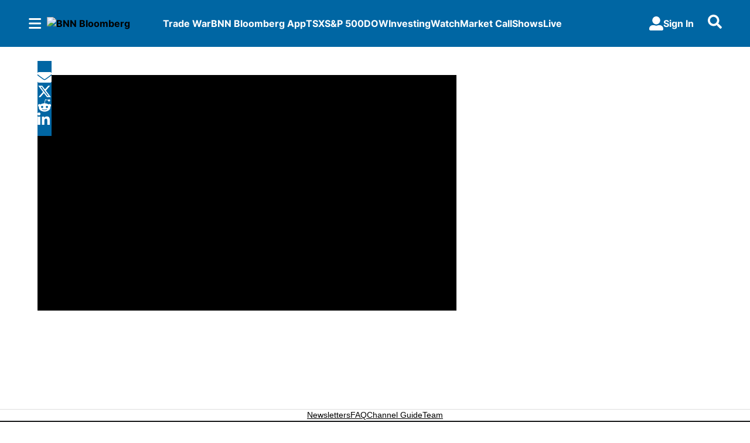

--- FILE ---
content_type: text/html; charset=utf-8
request_url: https://www.bnnbloomberg.ca/video/canadian-bank-stocks-could-fall-as-much-as-20-into-2021-analyst~1848847/
body_size: 18770
content:
<!DOCTYPE html><html lang="en" dir="ltr"><head><link rel="preconnect" href="https://tru.am"/><link rel="dns-prefetch" href="https://tru.am"/><link rel="preconnect" href="https://cdn.confiant-integrations.net"/><link rel="dns-prefetch" href="https://cdn.confiant-integrations.net"/><link rel="preconnect" href="https://sb.scorecardresearch.com"/><link rel="dns-prefetch" href="https://sb.scorecardresearch.com"/><link rel="preconnect" href="https://c.amazon-adsystem.com"/><link rel="dns-prefetch" href="https://c.amazon-adsystem.com"/><link rel="preconnect" href="https://cdn.optimizely.com"/><link rel="dns-prefetch" href="https://cdn.optimizely.com"/><link rel="preconnect" href="https://cdn.permutive.com"/><link rel="dns-prefetch" href="https://cdn.permutive.com"/><link rel="preconnect" href="https://identity.mparticle.com"/><link rel="dns-prefetch" href="https://identity.mparticle.com"/><link rel="preconnect" href="https://jssdkcdns.mparticle.com"/><link rel="dns-prefetch" href="https://jssdkcdns.mparticle.com"/><link rel="preconnect" href="https://micro.rubiconproject.com"/><link rel="dns-prefetch" href="https://micro.rubiconproject.com"/><link rel="preconnect" href="https://cdn.confiant-integrations.net"/><link rel="dns-prefetch" href="https://cdn.confiant-integrations.net"/><link rel="preconnect" href="https://securepubads.g.doubleclick.net"/><link rel="dns-prefetch" href="https://securepubads.g.doubleclick.net"/><link rel="preconnect" href="https://googleads.g.doubleclick.net"/><link rel="dns-prefetch" href="https://googleads.g.doubleclick.net"/><link rel="preconnect" href="https://pagead2.googlesyndication.com"/><link rel="dns-prefetch" href="https://pagead2.googlesyndication.com"/><link rel="preconnect" href="https://s.ntv.io"/><link rel="dns-prefetch" href="https://s.ntv.io"/><link rel="preconnect" href="https://static.chartbeat.com"/><link rel="dns-prefetch" href="https://static.chartbeat.com"/><link rel="preconnect" href="https://config.aps.amazon-adsystem.com"/><link rel="dns-prefetch" href="https://config.aps.amazon-adsystem.com"/><link rel="preconnect" href="https://cdn.jsdelivr.net"/><link rel="dns-prefetch" href="https://cdn.jsdelivr.net"/><link rel="preconnect" href="https://s.go-mpulse.net"/><link rel="dns-prefetch" href="https://s.go-mpulse.net"/><link rel="preconnect" href="https://www.googletagmanager.com"/><link rel="dns-prefetch" href="https://www.googletagmanager.com"/><link rel="preconnect" href="https://pixel.tapad.com"/><link rel="dns-prefetch" href="https://pixel.tapad.com"/><link rel="preconnect" href="https://api.permutive.com"/><link rel="dns-prefetch" href="https://api.permutive.com"/><link rel="preconnect" href="https://www.queryly.com"/><link rel="dns-prefetch" href="https://www.queryly.com"/><link rel="preconnect" href="https://widgets.sports.bellmedia.ca"/><link rel="dns-prefetch" href="https://widgets.sports.bellmedia.ca"/><link rel="preconnect" href="https://jadserve.postrelease.com"/><link rel="dns-prefetch" href="https://jadserve.postrelease.com"/><link rel="preconnect" href="https://s3.us-west-2.amazonaws.com"/><link rel="dns-prefetch" href="https://s3.us-west-2.amazonaws.com"/><link rel="preconnect" href="https://tpc.googlesyndication.com"/><link rel="dns-prefetch" href="https://tpc.googlesyndication.com"/><link rel="preconnect" href="https://s0.2mdn.net"/><link rel="dns-prefetch" href="https://s0.2mdn.net"/><link rel="preconnect" href="https://www.googletagservices.com"/><link rel="dns-prefetch" href="https://www.googletagservices.com"/><link rel="preconnect" href="https://ad.doubleclick.net"/><link rel="dns-prefetch" href="https://ad.doubleclick.net"/><link rel="preconnect" href="https://eus.rubiconproject.com"/><link rel="dns-prefetch" href="https://eus.rubiconproject.com"/><link rel="preconnect" href="https://ib.adnxs.com"/><link rel="dns-prefetch" href="https://ib.adnxs.com"/><link rel="preconnect" href="https://prebid-server.rubiconproject.com"/><link rel="dns-prefetch" href="https://prebid-server.rubiconproject.com"/><link rel="preconnect" href="https://assets.a-mo.net"/><link rel="dns-prefetch" href="https://assets.a-mo.net"/><link rel="preconnect" href="https://d6vbkv8rsyksv.cloudfront.net"/><link rel="dns-prefetch" href="https://d6vbkv8rsyksv.cloudfront.net"/><link rel="preconnect" href="https://cdn.viafoura.net"/><link rel="dns-prefetch" href="https://cdn.viafoura.net"/><link rel="preconnect" href="https://api.viafoura.co"/><link rel="dns-prefetch" href="https://api.viafoura.co"/><link rel="preconnect" href="https://cdn-magiclinks.trackonomics.net"/><link rel="dns-prefetch" href="https://cdn-magiclinks.trackonomics.net"/><meta name="viewport" content="width=device-width, initial-scale=1"/><meta charset="UTF-8"/><link rel="icon" type="image/x-icon" href="/pf/resources/images/bnn-bloomberg/favicon.ico?d=197"/><title>Canadian bank stocks could fall as much as 20% into 2021: Analyst – BNN Bloomberg</title><meta name="description" content="Veritas analyst Nigel D&#x27;Souza joins BNN Bloomberg to discuss his views on the Canadian banks&#x27; most recent round of earnings and his bearish call on five of the six major banks."/><meta name="twitter:description" content="Veritas analyst Nigel D&#x27;Souza joins BNN Bloomberg to discuss his views on the Canadian banks&#x27; most recent round of earnings and his bearish call on five of the six major banks."/><meta property="og:description" content="Veritas analyst Nigel D&#x27;Souza joins BNN Bloomberg to discuss his views on the Canadian banks&#x27; most recent round of earnings and his bearish call on five of the six major banks."/><meta name="keywords" content="Nigel D&#x27;Souza,veritas,Canadian banks,Bank of Montreal,Financials,BMO:CT"/><meta property="og:title" content=" - BNN Bloomberg"/><meta name="twitter:title" content="Canadian bank stocks could fall as much as 20% into 2021: Analyst"/><meta property="og:image" content="https://www.bnnbloomberg.ca/resizer/v2/https%3A%2F%2Fstatic.themebuilder.aws.arc.pub%2Fbellmediainc%2F1717607291216.jpg?auth=ef34cf3f59642485b12f79845baaee98582b911ca4d3aeb27d8722b9c453587b&amp;width=1200"/><meta name="twitter:image" content="https://www.bnnbloomberg.ca/resizer/v2/https%3A%2F%2Fstatic.themebuilder.aws.arc.pub%2Fbellmediainc%2F1717607291216.jpg?auth=ef34cf3f59642485b12f79845baaee98582b911ca4d3aeb27d8722b9c453587b&amp;width=1200"/><meta name="fb:pages" property="fb:pages" content="322075921220074"/><meta name="og:site_name" property="og:site_name" content="BNN"/><meta name="og:type" property="og:type" content="video"/><meta property="og:site_name" content="BNN Bloomberg"/><meta name="twitter:site" content="@BNNBloomberg"/><meta name="twitter:card" content="summary_large_image"/><link rel="canonical" href="https://www.bnnbloomberg.ca/video/canadian-bank-stocks-could-fall-as-much-as-20-into-2021-analyst~1848847/"/><script type="application/ld+json">{
  "@context": "https://schema.org",
  "@type": "VideoObject",
  "description": "Veritas analyst Nigel D'Souza joins BNN Bloomberg to discuss his views on the Canadian banks' most recent round of earnings and his bearish call on five of the six major banks.",
  "duration": "PT0H9M48S",
  "embedUrl": "https://embed.jasperplayer.com/?brand=bnn&destination=bnn_web&language=EN&contentId=1848847",
  "name": "Canadian bank stocks could fall as much as 20% into 2021: Analyst",
  "keywords": "",
  "publisher": {
    "@type": "Organization",
    "name": "BNN Bloomberg",
    "logo": "https://static.themebuilder.aws.arc.pub/bellmediainc/1717607291582.svg"
  },
  "requiresSubscription": false,
  "contentUrl": "https://www.bnnbloomberg.ca/",
  "url": "https://www.bnnbloomberg.ca/",
  "isPartOf": {
    "@type": "NewsArticle"
  }
}</script><link id="fusion-template-styles" rel="stylesheet" type="text/css" href="/pf/dist/components/combinations/default.css?d=197&amp;mxId=00000000"/><link id="fusion-siteStyles-styles" rel="stylesheet" type="text/css" href="/pf/dist/css/bnn-bloomberg.css?d=197&amp;mxId=00000000"/><link rel="stylesheet" href="https://stackpath.bootstrapcdn.com/bootstrap/4.1.3/css/bootstrap.min.css"/><script type="application/javascript" id="polyfill-script">if(!Array.prototype.includes||!(window.Object && window.Object.assign)||!window.Promise||!window.Symbol||!window.fetch){document.write('<script type="application/javascript" src="/pf/dist/engine/polyfill.js?d=197&mxId=00000000" defer=""><\/script>')}</script><script id="fusion-engine-react-script" type="application/javascript" src="/pf/dist/engine/react.js?d=197&amp;mxId=00000000" defer=""></script><script id="fusion-engine-combinations-script" type="application/javascript" src="/pf/dist/components/combinations/default.js?d=197&amp;mxId=00000000" defer=""></script><style>body { writing-mode: horizontal-tb; }</style><script src="https://cdn.optimizely.com/js/30066350836.js"></script><script data-integration="inlineScripts">
    (function() {
      var _sf_async_config = window._sf_async_config = (window._sf_async_config || {});
      _sf_async_config.uid = 65778;
      _sf_async_config.domain = "bnnbloomberg.ca";
      _sf_async_config.useCanonical = false;
      _sf_async_config.useCanonicalDomain = false;
      _sf_async_config.path = '/video/canadian-bank-stocks-could-fall-as-much-as-20-into-2021-analyst~1848847/';
      _sf_async_config.flickerControl = false;
      _sf_async_config.sections = "";
      _sf_async_config.authors = "";
    })();
  ;
    window.addEventListener('DOMContentLoaded', (event) => {
      queryly.init("e5c9f131f6f04418", document.querySelectorAll("#fusion-app"));
    });
  ;window.isIE = !!window.MSInputMethodContext && !!document.documentMode;</script><script id="permutiveInline">
  !function(n,e,o,r,i){if(!e){e=e||{},window.permutive=e,e.q=[],e.config=i||{},e.config.projectId=o,e.config.apiKey=r,e.config.environment=e.config.environment||"production";for(var t=["addon","identify","track","trigger","query","segment","segments","ready","on","once","user","consent"],c=0;c<t.length;c++){var f=t[c];e[f]=function(n){return function(){var o=Array.prototype.slice.call(arguments,0);e.q.push({functionName:n,arguments:o})}}(f)}}}(document,window.permutive,"289d106c-df24-4cd9-a9fa-753e928c23ad","b1a4360a-3db9-4b39-b09d-c3e14666840a",{}); 
  window.googletag=window.googletag||{},window.googletag.cmd=window.googletag.cmd||[],window.googletag.cmd.push(function(){if(0===window.googletag.pubads().getTargeting("permutive").length){var g=window.localStorage.getItem("_pdfps");window.googletag.pubads().setTargeting("permutive",g?JSON.parse(g):[])}}); 
  permutive.addon('web', {
  "page": {
    "user_info": {
      "authStatus": "anonymous"
    },
    "product_info": {
      "platform": "web",
      "productName": "bnnbloomberg",
      "environment": "production"
    },
    "page_info": {
      "type": "video",
      "name": "bnnbloomberg",
      "gsCat": []
    }
  }
})
  </script><script id="permutive" async="" src="https://cdn.permutive.com/289d106c-df24-4cd9-a9fa-753e928c23ad-web.js"></script><script id="amazon-header-bidding-inline" data-integration="amazonScript">!function(a9,a,p,s,t,A,g){if(a[a9])return;function q(c,r){a[a9]._Q.push([c,r])}a[a9]={init:function(){q("i",arguments)},fetchBids:function(){q("f",arguments)},setDisplayBids:function(){},targetingKeys:function(){return[]},_Q:[]};A=p.createElement(s);A.async=!0;A.src=t;g=p.getElementsByTagName(s)[0];g.parentNode.insertBefore(A,g)}("apstag",window,document,"script","https://c.amazon-adsystem.com/aax2/apstag.js");apstag.init({pubID: '3733',adServer: 'googletag'});</script><script id="magnite-inline" data-integration="gptScripts">var pbjs = pbjs || {};
  pbjs.que = pbjs.que || [];</script><script id="magnite-script" async="" src="https://micro.rubiconproject.com/prebid/dynamic/13126.js"></script><script id="confiant-script" async="" src="https://cdn.confiant-integrations.net/5rJjPRoNo_MlaGcpOA6YOlm0Fmw/gpt_and_prebid/config.js"></script><script id="gpt-inline" data-integration="gptScripts">window.googletag = window.googletag || { cmd: [] };</script><script id="gpt-script" async="" src="https://securepubads.g.doubleclick.net/tag/js/gpt.js"></script><script id="comscore" src="https://d6vbkv8rsyksv.cloudfront.net/prod/comscore/comscore.v7.11.1.js" async=""></script><script id="comscore-init" data-integration="comscoreInit">
    (function waitForComscore() {
      // Check if the Comscore namespace is available
      if (window.ns_ && window.ns_.analytics && window.ns_.analytics.configuration) {
        try {
          window.ns_.analytics.configuration.addClient(
            new window.ns_.analytics.configuration.PublisherConfiguration({
              publisherId: "3005664",
            })
          );
          // Enable debug/validation mode
          window.ns_.analytics.configuration.enableImplementationValidationMode();
          window.ns_.analytics.start();
        } catch (err) {
          console.warn("[Comscore] Initialization error:", err);
        }
      } else {
        // Retry every 100ms until Comscore is ready
        setTimeout(waitForComscore, 100);
      }
    })();
  </script><script id="comscoreInline" data-integration="comscoreInline">
    var _comscore = _comscore || [];
    _comscore.push({
      c1: "2",
      c2: "3005664",
      options: {
        enableFirstPartyCookie: true,
        bypassUserConsentRequirementFor1PCookie: true,
      },
    });
    (function() {
      var s = document.createElement("script"),
          el = document.getElementsByTagName("script")[0];
      s.async = true;
      s.src = "https://sb.scorecardresearch.com/cs/3005664/beacon.js";
      el.parentNode.insertBefore(s, el);
    })();
  </script><noscript id="comscore-noscript" data-integration="comscore"><img alt="comscore" src="https://sb.scorecardresearch.com/p?c1=2&amp;c2=3005664&amp;cv=4.4.0&amp;cj=1"/></noscript><script id="newrelic-script" src="/pf/resources/js/newrelic.js?d=197"></script><script async="" data-integration="nativo-ad" src="https://s.ntv.io/serve/load.js"></script><script async="" data-integration="chartbeat" src="https://static.chartbeat.com/js/chartbeat_video.js"></script><script async="" src="https://static.chartbeat.com/js/chartbeat_mab.js"></script><script defer="" data-integration="queryly" src="https://www.queryly.com/js/queryly.v4.min.js"></script>
<script>(window.BOOMR_mq=window.BOOMR_mq||[]).push(["addVar",{"rua.upush":"false","rua.cpush":"true","rua.upre":"false","rua.cpre":"true","rua.uprl":"false","rua.cprl":"false","rua.cprf":"false","rua.trans":"SJ-f8b17429-cd75-4caf-b7ba-b02b3dfaf9bf","rua.cook":"false","rua.ims":"false","rua.ufprl":"false","rua.cfprl":"true","rua.isuxp":"false","rua.texp":"norulematch","rua.ceh":"false","rua.ueh":"false","rua.ieh.st":"0"}]);</script>
                              <script>!function(e){var n="https://s.go-mpulse.net/boomerang/";if("False"=="True")e.BOOMR_config=e.BOOMR_config||{},e.BOOMR_config.PageParams=e.BOOMR_config.PageParams||{},e.BOOMR_config.PageParams.pci=!0,n="https://s2.go-mpulse.net/boomerang/";if(window.BOOMR_API_key="C2TG3-67X75-LYLC6-7G5RL-VJS4C",function(){function e(){if(!o){var e=document.createElement("script");e.id="boomr-scr-as",e.src=window.BOOMR.url,e.async=!0,i.parentNode.appendChild(e),o=!0}}function t(e){o=!0;var n,t,a,r,d=document,O=window;if(window.BOOMR.snippetMethod=e?"if":"i",t=function(e,n){var t=d.createElement("script");t.id=n||"boomr-if-as",t.src=window.BOOMR.url,BOOMR_lstart=(new Date).getTime(),e=e||d.body,e.appendChild(t)},!window.addEventListener&&window.attachEvent&&navigator.userAgent.match(/MSIE [67]\./))return window.BOOMR.snippetMethod="s",void t(i.parentNode,"boomr-async");a=document.createElement("IFRAME"),a.src="about:blank",a.title="",a.role="presentation",a.loading="eager",r=(a.frameElement||a).style,r.width=0,r.height=0,r.border=0,r.display="none",i.parentNode.appendChild(a);try{O=a.contentWindow,d=O.document.open()}catch(_){n=document.domain,a.src="javascript:var d=document.open();d.domain='"+n+"';void(0);",O=a.contentWindow,d=O.document.open()}if(n)d._boomrl=function(){this.domain=n,t()},d.write("<bo"+"dy onload='document._boomrl();'>");else if(O._boomrl=function(){t()},O.addEventListener)O.addEventListener("load",O._boomrl,!1);else if(O.attachEvent)O.attachEvent("onload",O._boomrl);d.close()}function a(e){window.BOOMR_onload=e&&e.timeStamp||(new Date).getTime()}if(!window.BOOMR||!window.BOOMR.version&&!window.BOOMR.snippetExecuted){window.BOOMR=window.BOOMR||{},window.BOOMR.snippetStart=(new Date).getTime(),window.BOOMR.snippetExecuted=!0,window.BOOMR.snippetVersion=12,window.BOOMR.url=n+"C2TG3-67X75-LYLC6-7G5RL-VJS4C";var i=document.currentScript||document.getElementsByTagName("script")[0],o=!1,r=document.createElement("link");if(r.relList&&"function"==typeof r.relList.supports&&r.relList.supports("preload")&&"as"in r)window.BOOMR.snippetMethod="p",r.href=window.BOOMR.url,r.rel="preload",r.as="script",r.addEventListener("load",e),r.addEventListener("error",function(){t(!0)}),setTimeout(function(){if(!o)t(!0)},3e3),BOOMR_lstart=(new Date).getTime(),i.parentNode.appendChild(r);else t(!1);if(window.addEventListener)window.addEventListener("load",a,!1);else if(window.attachEvent)window.attachEvent("onload",a)}}(),"".length>0)if(e&&"performance"in e&&e.performance&&"function"==typeof e.performance.setResourceTimingBufferSize)e.performance.setResourceTimingBufferSize();!function(){if(BOOMR=e.BOOMR||{},BOOMR.plugins=BOOMR.plugins||{},!BOOMR.plugins.AK){var n="true"=="true"?1:0,t="",a="amlkvyixzcojq2lx6noq-f-6055b780f-clientnsv4-s.akamaihd.net",i="false"=="true"?2:1,o={"ak.v":"39","ak.cp":"1575904","ak.ai":parseInt("1010520",10),"ak.ol":"0","ak.cr":9,"ak.ipv":4,"ak.proto":"h2","ak.rid":"19afc88e","ak.r":44268,"ak.a2":n,"ak.m":"dscr","ak.n":"ff","ak.bpcip":"3.22.170.0","ak.cport":34420,"ak.gh":"23.192.164.152","ak.quicv":"","ak.tlsv":"tls1.3","ak.0rtt":"","ak.0rtt.ed":"","ak.csrc":"-","ak.acc":"","ak.t":"1769468765","ak.ak":"hOBiQwZUYzCg5VSAfCLimQ==rLK8re6zEdQ+swe5JoBq4Q+ypjwIDykWOzgN4JeWY2zAuEDip8EKRFFdm0yysx0mE9GUTA1hXxuskbNQF3TnHQBhDZZNaoad2lDSto0tpGipOXRS+MCZKwoi9SIlXXrv5UKJWPSex4Of2Y77JRL9qIOfJ91GTEVZSNk11daaXPobOvHWBbvKdfmHrFqmn9TodZIE/PE8vM+sq1D17x3HhiAqcbuh0VV/eTgdAOvPZOi9p1PYGbimxvq4HB3w05xB8ICYFhVC+ysu8zEVOlvEkmyyfZaXkAf8oMuU0lsNH7iZ/vBAjm4iIMdqmyHuTZsLXJE2t8U715x2q1IMWLBrosd+9OJd/CTi0/F67Y1zZHneP47RquR727qKqwp44txxkZc1GiFUNim1r20RvcRpsFNaiJ0aVkrLIlnkavuuilU=","ak.pv":"26","ak.dpoabenc":"","ak.tf":i};if(""!==t)o["ak.ruds"]=t;var r={i:!1,av:function(n){var t="http.initiator";if(n&&(!n[t]||"spa_hard"===n[t]))o["ak.feo"]=void 0!==e.aFeoApplied?1:0,BOOMR.addVar(o)},rv:function(){var e=["ak.bpcip","ak.cport","ak.cr","ak.csrc","ak.gh","ak.ipv","ak.m","ak.n","ak.ol","ak.proto","ak.quicv","ak.tlsv","ak.0rtt","ak.0rtt.ed","ak.r","ak.acc","ak.t","ak.tf"];BOOMR.removeVar(e)}};BOOMR.plugins.AK={akVars:o,akDNSPreFetchDomain:a,init:function(){if(!r.i){var e=BOOMR.subscribe;e("before_beacon",r.av,null,null),e("onbeacon",r.rv,null,null),r.i=!0}return this},is_complete:function(){return!0}}}}()}(window);</script></head><body class="b-body l-video"><a class="skip-main" href="#main">Skip to main content</a><div id="fusion-app" class="c-stack b-application" data-style-direction="vertical" data-style-justification="start" data-style-alignment="unset" data-style-inline="false" data-style-wrap="nowrap"><div class="b-right-rail"><header class="c-stack b-right-rail__navigation" data-style-direction="vertical" data-style-justification="start" data-style-alignment="unset" data-style-inline="false" data-style-wrap="nowrap"><nav id="main-nav" class="b-header-nav-chain-custom " aria-label="Sections Menu"><div class="b-header-nav-chain-custom__top-layout"><div class="b-header-nav-chain-custom__nav-left"><div class="nav-components--mobile" data-testid="nav-chain-nav-components-mobile-left"><div class="menu-widget"><button data-testid="nav-chain-nav-section-button" aria-label="Sections" class="c-button c-button--small c-button--secondary-reverse b-header-nav-chain-custom__nav-section-button" type="button"><svg class="c-icon" width="48" height="48" xmlns="http://www.w3.org/2000/svg" viewBox="0 0 512 512" fill="currentColor" aria-hidden="true" focusable="false"><path d="M25 96C25 78.33 39.33 64 57 64H441C458.7 64 473 78.33 473 96C473 113.7 458.7 128 441 128H57C39.33 128 25 113.7 25 96ZM25 256C25 238.3 39.33 224 57 224H441C458.7 224 473 238.3 473 256C473 273.7 458.7 288 441 288H57C39.33 288 25 273.7 25 256ZM441 448H57C39.33 448 25 433.7 25 416C25 398.3 39.33 384 57 384H441C458.7 384 473 398.3 473 416C473 433.7 458.7 448 441 448Z"></path></svg></button></div></div><div class="nav-components--desktop" data-testid="nav-chain-nav-components-desktop-left"><div class="menu-widget"><button data-testid="nav-chain-nav-section-button" aria-label="Sections" class="c-button c-button--small c-button--secondary-reverse b-header-nav-chain-custom__nav-section-button" type="button"><span>Sections</span><svg class="c-icon" width="48" height="48" xmlns="http://www.w3.org/2000/svg" viewBox="0 0 512 512" fill="currentColor" aria-hidden="true" focusable="false"><path d="M25 96C25 78.33 39.33 64 57 64H441C458.7 64 473 78.33 473 96C473 113.7 458.7 128 441 128H57C39.33 128 25 113.7 25 96ZM25 256C25 238.3 39.33 224 57 224H441C458.7 224 473 238.3 473 256C473 273.7 458.7 288 441 288H57C39.33 288 25 273.7 25 256ZM441 448H57C39.33 448 25 433.7 25 416C25 398.3 39.33 384 57 384H441C458.7 384 473 398.3 473 416C473 433.7 458.7 448 441 448Z"></path></svg></button></div></div></div><div style="width:200px;height:60px" aria-hidden="true"></div><nav aria-label="Top Links" class="c-stack b-header-nav-chain-custom__links-list" data-style-direction="horizontal" data-style-justification="start" data-style-alignment="center" data-style-inline="false" data-style-wrap="wrap"><span class="b-header-nav-chain-custom__links-list-item"><a class="c-link" href="/tariffs">Trade War</a></span><span class="b-header-nav-chain-custom__links-list-item"><span data-testid="nav-chain-link-bar-separator" class="c-separator"></span><a class="c-link" href="/app">BNN Bloomberg App</a></span><span class="b-header-nav-chain-custom__links-list-item"><span data-testid="nav-chain-link-bar-separator" class="c-separator"></span><a class="c-link" href="/markets/tsx">TSX</a></span><span class="b-header-nav-chain-custom__links-list-item"><span data-testid="nav-chain-link-bar-separator" class="c-separator"></span><a class="c-link" href="/markets/s-p-500">S&amp;P 500</a></span><span class="b-header-nav-chain-custom__links-list-item"><span data-testid="nav-chain-link-bar-separator" class="c-separator"></span><a class="c-link" href="/markets/dow-jones">DOW</a></span><span class="b-header-nav-chain-custom__links-list-item"><span data-testid="nav-chain-link-bar-separator" class="c-separator"></span><a class="c-link" href="/investing">Investing</a></span><span class="b-header-nav-chain-custom__links-list-item"><span data-testid="nav-chain-link-bar-separator" class="c-separator"></span><a class="c-link" href="/video/">Watch</a></span><span class="b-header-nav-chain-custom__links-list-item"><span data-testid="nav-chain-link-bar-separator" class="c-separator"></span><a class="c-link" href="/video/shows/market-call">Market Call</a></span><span class="b-header-nav-chain-custom__links-list-item"><span data-testid="nav-chain-link-bar-separator" class="c-separator"></span><a class="c-link" href="/video/shows">Shows</a></span><span class="b-header-nav-chain-custom__links-list-item"><span data-testid="nav-chain-link-bar-separator" class="c-separator"></span><a class="c-link" href="/video/live">Live</a></span></nav><div class="b-header-nav-chain-custom__nav-right"><div class="nav-components--mobile" data-testid="nav-chain-nav-components-mobile-right"><div class="menu-widget"><button aria-label="Search" class="c-button c-button--small c-button--secondary-reverse queryly-button--nav-bar" type="button"><svg class="c-icon" width="24" height="24" xmlns="http://www.w3.org/2000/svg" viewBox="0 0 512 512" fill="currentColor" aria-hidden="true" focusable="false"><path d="M505 442.7L405.3 343c-4.5-4.5-10.6-7-17-7H372c27.6-35.3 44-79.7 44-128C416 93.1 322.9 0 208 0S0 93.1 0 208s93.1 208 208 208c48.3 0 92.7-16.4 128-44v16.3c0 6.4 2.5 12.5 7 17l99.7 99.7c9.4 9.4 24.6 9.4 33.9 0l28.3-28.3c9.4-9.4 9.4-24.6.1-34zM208 336c-70.7 0-128-57.2-128-128 0-70.7 57.2-128 128-128 70.7 0 128 57.2 128 128 0 70.7-57.2 128-128 128z"></path></svg></button></div></div><div class="nav-components--desktop" data-testid="nav-chain-nav-components-desktop-right"><div class="menu-widget"><div class="b-sign-in-block__container"><button class="c-button c-button--medium c-button--default b-sign-in-block" type="button"><svg class="c-icon" width="24" height="24" xmlns="http://www.w3.org/2000/svg" viewBox="0 0 512 512" fill="currentColor" aria-hidden="true" focusable="false"><path d="M256 288c79.5 0 144-64.5 144-144S335.5 0 256 0 112 64.5 112 144s64.5 144 144 144zm128 32h-55.1c-22.2 10.2-46.9 16-72.9 16s-50.6-5.8-72.9-16H128C57.3 320 0 377.3 0 448v16c0 26.5 21.5 48 48 48h416c26.5 0 48-21.5 48-48v-16c0-70.7-57.3-128-128-128z"></path></svg><span>Sign In</span></button></div></div><div class="menu-widget"><button aria-label="Search" class="c-button c-button--small c-button--secondary-reverse queryly-button--nav-bar" type="button"><svg class="c-icon" width="24" height="24" xmlns="http://www.w3.org/2000/svg" viewBox="0 0 512 512" fill="currentColor" aria-hidden="true" focusable="false"><path d="M505 442.7L405.3 343c-4.5-4.5-10.6-7-17-7H372c27.6-35.3 44-79.7 44-128C416 93.1 322.9 0 208 0S0 93.1 0 208s93.1 208 208 208c48.3 0 92.7-16.4 128-44v16.3c0 6.4 2.5 12.5 7 17l99.7 99.7c9.4 9.4 24.6 9.4 33.9 0l28.3-28.3c9.4-9.4 9.4-24.6.1-34zM208 336c-70.7 0-128-57.2-128-128 0-70.7 57.2-128 128-128 70.7 0 128 57.2 128 128 0 70.7-57.2 128-128 128z"></path></svg></button></div></div></div></div><div id="flyout-overlay" data-testid="nav-chain-flyout-overlay" class="c-stack b-header-nav-chain-custom__flyout-overlay closed" data-style-direction="vertical" data-style-justification="start" data-style-alignment="unset" data-style-inline="false" data-style-wrap="nowrap"><div class="c-stack b-header-nav-chain-custom__flyout-nav-wrapper closed" data-style-direction="vertical" data-style-justification="start" data-style-alignment="unset" data-style-inline="false" data-style-wrap="nowrap"><div class="nav-menu"><div data-testid="nav-chain-nav-components-mobile" class="c-stack nav-components--mobile" data-style-direction="vertical" data-style-justification="start" data-style-alignment="unset" data-style-inline="false" data-style-wrap="nowrap"><div class="menu-widget"><div class="b-sign-in-block__container"><button class="c-button c-button--medium c-button--default b-sign-in-block" type="button"><svg class="c-icon" width="24" height="24" xmlns="http://www.w3.org/2000/svg" viewBox="0 0 512 512" fill="currentColor" aria-hidden="true" focusable="false"><path d="M256 288c79.5 0 144-64.5 144-144S335.5 0 256 0 112 64.5 112 144s64.5 144 144 144zm128 32h-55.1c-22.2 10.2-46.9 16-72.9 16s-50.6-5.8-72.9-16H128C57.3 320 0 377.3 0 448v16c0 26.5 21.5 48 48 48h416c26.5 0 48-21.5 48-48v-16c0-70.7-57.3-128-128-128z"></path></svg><span>Sign In</span></button></div></div></div><div data-testid="nav-chain-nav-components-desktop" class="c-stack nav-components--desktop" data-style-direction="vertical" data-style-justification="start" data-style-alignment="unset" data-style-inline="false" data-style-wrap="nowrap"><div class="menu-widget"></div></div></div><ul class="c-stack b-header-nav-chain-custom-hamburger" data-style-direction="vertical" data-style-justification="start" data-style-alignment="unset" data-style-inline="false" data-style-wrap="nowrap"><li class="b-header-nav-chain-custom-hamburger__section-item " data-testid="nav-chain-section-item"><a class="c-link" href="/app/" aria-hidden="true" tabindex="-1">Download Our App</a></li><li class="b-header-nav-chain-custom-hamburger__section-item " data-testid="nav-chain-section-item"><a class="c-link" href="/tariffs" aria-hidden="true" tabindex="-1">Trade War</a></li><li class="b-header-nav-chain-custom-hamburger__section-item b-header-nav-chain-custom-hamburger__section-item--anchor" data-testid="nav-chain-section-item"><div data-testid="nav-chain-section-item-subsection" class="c-stack b-header-nav-chain-custom-hamburger__subsection-anchor subsection-anchor " data-style-direction="horizontal" data-style-justification="start" data-style-alignment="center" data-style-inline="false" data-style-wrap="nowrap"><button aria-expanded="false" aria-controls="header_sub_section_video/shows" aria-label="Show Shows sub sections" class="c-button c-button--medium c-button--default b-header-nav-chain-custom-hamburger__drawer" type="button"><span><div class="c-stack" data-style-direction="horizontal" data-style-justification="space-between" data-style-alignment="center" data-style-inline="false" data-style-wrap="nowrap">Shows<svg class="c-icon" width="20" height="20" xmlns="http://www.w3.org/2000/svg" viewBox="0 0 512 512" fill="currentColor" aria-hidden="true" focusable="false"><path d="M256 416C247.812 416 239.62 412.875 233.38 406.625L41.38 214.625C28.88 202.125 28.88 181.875 41.38 169.375C53.88 156.875 74.13 156.875 86.63 169.375L256 338.8L425.4 169.4C437.9 156.9 458.15 156.9 470.65 169.4C483.15 181.9 483.15 202.15 470.65 214.65L278.65 406.65C272.4 412.9 264.2 416 256 416Z"></path></svg></div></span></button></div><div class="b-header-nav-chain-custom-hamburger__subsection-container "><ul class="b-header-nav-chain-custom-hamburger__subsection-menu" id="header_sub_section_video/shows"><li class="b-header-nav-chain-custom-hamburger__subsection-item" data-testid="nav-chain-subsection-item"><a class="c-link" href="/video/shows">Shows</a></li><li class="b-header-nav-chain-custom-hamburger__subsection-item" data-testid="nav-chain-subsection-item"><a class="c-link" href="/video/shows/the-street">The Street</a></li><li class="b-header-nav-chain-custom-hamburger__subsection-item" data-testid="nav-chain-subsection-item"><a class="c-link" href="/video/shows/the-open">The Open</a></li><li class="b-header-nav-chain-custom-hamburger__subsection-item" data-testid="nav-chain-subsection-item"><a class="c-link" href="/video/shows/morning-markets">Morning Markets</a></li><li class="b-header-nav-chain-custom-hamburger__subsection-item" data-testid="nav-chain-subsection-item"><a class="c-link" href="/video/shows/market-call">Market Call</a></li><li class="b-header-nav-chain-custom-hamburger__subsection-item" data-testid="nav-chain-subsection-item"><a class="c-link" href="/video/shows/trading-day">Trading Day</a></li><li class="b-header-nav-chain-custom-hamburger__subsection-item" data-testid="nav-chain-subsection-item"><a class="c-link" href="/video/shows/the-close">The Close</a></li><li class="b-header-nav-chain-custom-hamburger__subsection-item" data-testid="nav-chain-subsection-item"><a class="c-link" href="/video/shows/bermans-call">Berman&#x27;s Call</a></li><li class="b-header-nav-chain-custom-hamburger__subsection-item" data-testid="nav-chain-subsection-item"><a class="c-link" href="/video/shows/know-your-options">Know Your Options</a></li><li class="b-header-nav-chain-custom-hamburger__subsection-item" data-testid="nav-chain-subsection-item"><a class="c-link" href="/video/shows/commodities">Commodities</a></li><li class="b-header-nav-chain-custom-hamburger__subsection-item" data-testid="nav-chain-subsection-item"><a class="c-link" href="/video/shows/taking-stock">Taking Stock</a></li><li class="b-header-nav-chain-custom-hamburger__subsection-item" data-testid="nav-chain-subsection-item"><a class="c-link" href="/video/shows/money-talk">Money Talk</a></li></ul></div></li><li class="b-header-nav-chain-custom-hamburger__section-item b-header-nav-chain-custom-hamburger__section-item--anchor" data-testid="nav-chain-section-item"><div data-testid="nav-chain-section-item-subsection" class="c-stack b-header-nav-chain-custom-hamburger__subsection-anchor subsection-anchor " data-style-direction="horizontal" data-style-justification="start" data-style-alignment="center" data-style-inline="false" data-style-wrap="nowrap"><button aria-expanded="false" aria-controls="header_sub_section_markets" aria-label="Show Markets sub sections" class="c-button c-button--medium c-button--default b-header-nav-chain-custom-hamburger__drawer" type="button"><span><div class="c-stack" data-style-direction="horizontal" data-style-justification="space-between" data-style-alignment="center" data-style-inline="false" data-style-wrap="nowrap">Markets<svg class="c-icon" width="20" height="20" xmlns="http://www.w3.org/2000/svg" viewBox="0 0 512 512" fill="currentColor" aria-hidden="true" focusable="false"><path d="M256 416C247.812 416 239.62 412.875 233.38 406.625L41.38 214.625C28.88 202.125 28.88 181.875 41.38 169.375C53.88 156.875 74.13 156.875 86.63 169.375L256 338.8L425.4 169.4C437.9 156.9 458.15 156.9 470.65 169.4C483.15 181.9 483.15 202.15 470.65 214.65L278.65 406.65C272.4 412.9 264.2 416 256 416Z"></path></svg></div></span></button></div><div class="b-header-nav-chain-custom-hamburger__subsection-container "><ul class="b-header-nav-chain-custom-hamburger__subsection-menu" id="header_sub_section_markets"><li class="b-header-nav-chain-custom-hamburger__subsection-item" data-testid="nav-chain-subsection-item"><a class="c-link" href="/markets">Markets</a></li><li class="b-header-nav-chain-custom-hamburger__subsection-item" data-testid="nav-chain-subsection-item"><a class="c-link" href="/markets/tsx">TSX</a></li><li class="b-header-nav-chain-custom-hamburger__subsection-item" data-testid="nav-chain-subsection-item"><a class="c-link" href="/markets/venture">Venture</a></li><li class="b-header-nav-chain-custom-hamburger__subsection-item" data-testid="nav-chain-subsection-item"><a class="c-link" href="/markets/s-p-500">S&amp;P 500</a></li><li class="b-header-nav-chain-custom-hamburger__subsection-item" data-testid="nav-chain-subsection-item"><a class="c-link" href="/markets/nasdaq">NASDAQ </a></li><li class="b-header-nav-chain-custom-hamburger__subsection-item" data-testid="nav-chain-subsection-item"><a class="c-link" href="/markets/dow-jones">DOW</a></li><li class="b-header-nav-chain-custom-hamburger__subsection-item" data-testid="nav-chain-subsection-item"><a class="c-link" href="/markets/currencies">Currencies</a></li><li class="b-header-nav-chain-custom-hamburger__subsection-item" data-testid="nav-chain-subsection-item"><a class="c-link" href="/markets/oil">Oil</a></li><li class="b-header-nav-chain-custom-hamburger__subsection-item" data-testid="nav-chain-subsection-item"><a class="c-link" href="/markets/gold">Gold</a></li><li class="b-header-nav-chain-custom-hamburger__subsection-item" data-testid="nav-chain-subsection-item"><a class="c-link" href="/markets/crypto">Crypto</a></li></ul></div></li><li class="b-header-nav-chain-custom-hamburger__section-item b-header-nav-chain-custom-hamburger__section-item--anchor" data-testid="nav-chain-section-item"><div data-testid="nav-chain-section-item-subsection" class="c-stack b-header-nav-chain-custom-hamburger__subsection-anchor subsection-anchor " data-style-direction="horizontal" data-style-justification="start" data-style-alignment="center" data-style-inline="false" data-style-wrap="nowrap"><button aria-expanded="false" aria-controls="header_sub_section_investing" aria-label="Show Investing sub sections" class="c-button c-button--medium c-button--default b-header-nav-chain-custom-hamburger__drawer" type="button"><span><div class="c-stack" data-style-direction="horizontal" data-style-justification="space-between" data-style-alignment="center" data-style-inline="false" data-style-wrap="nowrap">Investing<svg class="c-icon" width="20" height="20" xmlns="http://www.w3.org/2000/svg" viewBox="0 0 512 512" fill="currentColor" aria-hidden="true" focusable="false"><path d="M256 416C247.812 416 239.62 412.875 233.38 406.625L41.38 214.625C28.88 202.125 28.88 181.875 41.38 169.375C53.88 156.875 74.13 156.875 86.63 169.375L256 338.8L425.4 169.4C437.9 156.9 458.15 156.9 470.65 169.4C483.15 181.9 483.15 202.15 470.65 214.65L278.65 406.65C272.4 412.9 264.2 416 256 416Z"></path></svg></div></span></button></div><div class="b-header-nav-chain-custom-hamburger__subsection-container "><ul class="b-header-nav-chain-custom-hamburger__subsection-menu" id="header_sub_section_investing"><li class="b-header-nav-chain-custom-hamburger__subsection-item" data-testid="nav-chain-subsection-item"><a class="c-link" href="/investing">Investing</a></li><li class="b-header-nav-chain-custom-hamburger__subsection-item" data-testid="nav-chain-subsection-item"><a class="c-link" href="/investing/market-outlook">Market Outlook</a></li><li class="b-header-nav-chain-custom-hamburger__subsection-item" data-testid="nav-chain-subsection-item"><a class="c-link" href="/investing/hot-picks">Hot Picks</a></li><li class="b-header-nav-chain-custom-hamburger__subsection-item" data-testid="nav-chain-subsection-item"><a class="c-link" href="/investing/investor-outlook">Investor Outlook</a></li><li class="b-header-nav-chain-custom-hamburger__subsection-item" data-testid="nav-chain-subsection-item"><a class="c-link" href="/investing/commodities">Commodities</a></li><li class="b-header-nav-chain-custom-hamburger__subsection-item" data-testid="nav-chain-subsection-item"><a class="c-link" href="/investing/opinion">Opinion</a></li><li class="b-header-nav-chain-custom-hamburger__subsection-item" data-testid="nav-chain-subsection-item"><a class="c-link" href="/investing/cannabis">Cannabis</a></li><li class="b-header-nav-chain-custom-hamburger__subsection-item" data-testid="nav-chain-subsection-item"><a class="c-link" href="/investing/personal-finance">Personal Finance</a></li><li class="b-header-nav-chain-custom-hamburger__subsection-item" data-testid="nav-chain-subsection-item"><a class="c-link" href="/investing/etfs">ETFs</a></li></ul></div></li><li class="b-header-nav-chain-custom-hamburger__section-item b-header-nav-chain-custom-hamburger__section-item--anchor" data-testid="nav-chain-section-item"><div data-testid="nav-chain-section-item-subsection" class="c-stack b-header-nav-chain-custom-hamburger__subsection-anchor subsection-anchor " data-style-direction="horizontal" data-style-justification="start" data-style-alignment="center" data-style-inline="false" data-style-wrap="nowrap"><button aria-expanded="false" aria-controls="header_sub_section_video" aria-label="Show Video sub sections" class="c-button c-button--medium c-button--default b-header-nav-chain-custom-hamburger__drawer" type="button"><span><div class="c-stack" data-style-direction="horizontal" data-style-justification="space-between" data-style-alignment="center" data-style-inline="false" data-style-wrap="nowrap">Video<svg class="c-icon" width="20" height="20" xmlns="http://www.w3.org/2000/svg" viewBox="0 0 512 512" fill="currentColor" aria-hidden="true" focusable="false"><path d="M256 416C247.812 416 239.62 412.875 233.38 406.625L41.38 214.625C28.88 202.125 28.88 181.875 41.38 169.375C53.88 156.875 74.13 156.875 86.63 169.375L256 338.8L425.4 169.4C437.9 156.9 458.15 156.9 470.65 169.4C483.15 181.9 483.15 202.15 470.65 214.65L278.65 406.65C272.4 412.9 264.2 416 256 416Z"></path></svg></div></span></button></div><div class="b-header-nav-chain-custom-hamburger__subsection-container "><ul class="b-header-nav-chain-custom-hamburger__subsection-menu" id="header_sub_section_video"><li class="b-header-nav-chain-custom-hamburger__subsection-item" data-testid="nav-chain-subsection-item"><a class="c-link" href="/video">Video</a></li><li class="b-header-nav-chain-custom-hamburger__subsection-item" data-testid="nav-chain-subsection-item"><a class="c-link" href="/video/live">Live</a></li><li class="b-header-nav-chain-custom-hamburger__subsection-item" data-testid="nav-chain-subsection-item"><a class="c-link" href="/video/investing">Investing</a></li><li class="b-header-nav-chain-custom-hamburger__subsection-item" data-testid="nav-chain-subsection-item"><a class="c-link" href="/video/company-news">Company News</a></li><li class="b-header-nav-chain-custom-hamburger__subsection-item" data-testid="nav-chain-subsection-item"><a class="c-link" href="/video/real-estate">Real Estate</a></li><li class="b-header-nav-chain-custom-hamburger__subsection-item" data-testid="nav-chain-subsection-item"><a class="c-link" href="/video/international">International</a></li><li class="b-header-nav-chain-custom-hamburger__subsection-item" data-testid="nav-chain-subsection-item"><a class="c-link" href="/video/economics">Economics</a></li><li class="b-header-nav-chain-custom-hamburger__subsection-item" data-testid="nav-chain-subsection-item"><a class="c-link" href="/video/artificial-intelligence">Artificial Intelligence</a></li><li class="b-header-nav-chain-custom-hamburger__subsection-item" data-testid="nav-chain-subsection-item"><a class="c-link" href="/video/technology">Technology</a></li><li class="b-header-nav-chain-custom-hamburger__subsection-item" data-testid="nav-chain-subsection-item"><a class="c-link" href="/video/personal-finance">Personal Finance</a></li><li class="b-header-nav-chain-custom-hamburger__subsection-item" data-testid="nav-chain-subsection-item"><a class="c-link" href="/video/crypto">Crypto</a></li><li class="b-header-nav-chain-custom-hamburger__subsection-item" data-testid="nav-chain-subsection-item"><a class="c-link" href="/video/etfs">ETFs</a></li></ul></div></li><li class="b-header-nav-chain-custom-hamburger__section-item " data-testid="nav-chain-section-item"><a class="c-link" href="/ticker-take" aria-hidden="true" tabindex="-1">Ticker Take</a></li><li class="b-header-nav-chain-custom-hamburger__section-item " data-testid="nav-chain-section-item"><a class="c-link" href="/business/company-news" aria-hidden="true" tabindex="-1">Company News</a></li><li class="b-header-nav-chain-custom-hamburger__section-item " data-testid="nav-chain-section-item"><a class="c-link" href="/business/economics" aria-hidden="true" tabindex="-1">Economics</a></li><li class="b-header-nav-chain-custom-hamburger__section-item " data-testid="nav-chain-section-item"><a class="c-link" href="/business/real-estate" aria-hidden="true" tabindex="-1">Real Estate</a></li><li class="b-header-nav-chain-custom-hamburger__section-item " data-testid="nav-chain-section-item"><a class="c-link" href="/business/politics" aria-hidden="true" tabindex="-1">Politics</a></li><li class="b-header-nav-chain-custom-hamburger__section-item " data-testid="nav-chain-section-item"><a class="c-link" href="/business/artificial-intelligence" aria-hidden="true" tabindex="-1">Artificial Intelligence</a></li><li class="b-header-nav-chain-custom-hamburger__section-item " data-testid="nav-chain-section-item"><a class="c-link" href="/business/technology" aria-hidden="true" tabindex="-1">Technology</a></li><li class="b-header-nav-chain-custom-hamburger__section-item " data-testid="nav-chain-section-item"><a class="c-link" href="/business/international" aria-hidden="true" tabindex="-1">International</a></li><li class="b-header-nav-chain-custom-hamburger__section-item " data-testid="nav-chain-section-item"><a class="c-link" href="/newsletters" aria-hidden="true" tabindex="-1">Newsletters</a></li><li class="b-header-nav-chain-custom-hamburger__section-item " data-testid="nav-chain-section-item"><a class="c-link" href="/podcasts" aria-hidden="true" tabindex="-1">Podcasts</a></li><li class="b-header-nav-chain-custom-hamburger__section-item " data-testid="nav-chain-section-item"><a class="c-link" href="/team" aria-hidden="true" tabindex="-1">Team</a></li><li class="b-header-nav-chain-custom-hamburger__section-item " data-testid="nav-chain-section-item"><a class="c-link" href="/faq/2024/08/29/bnn-bloomberg-can-deliver-an-ad-free-version-of-your-interview-to-post-on-your-website/" aria-hidden="true" tabindex="-1">CorpVOD</a></li><li class="b-header-nav-chain-custom-hamburger__section-item " data-testid="nav-chain-section-item"><a class="c-link" href="/sponsored" aria-hidden="true" tabindex="-1">Sponsored</a></li><li class="b-header-nav-chain-custom-hamburger__section-item " data-testid="nav-chain-section-item"><a class="c-link" href="https://www.ctvnews.ca/" aria-hidden="true" tabindex="-1" rel="noreferrer" target="_blank">CTVNews.ca<span class="visually-hidden">Opens in new window</span></a></li><li class="b-header-nav-chain-custom-hamburger__section-item " data-testid="nav-chain-section-item"><a class="c-link" href="https://www.cp24.com/" aria-hidden="true" tabindex="-1" rel="noreferrer" target="_blank">CP24.com<span class="visually-hidden">Opens in new window</span></a></li></ul></div></div></nav></header><section role="main" tabindex="-1" class="b-right-rail__main"><div class="c-stack b-right-rail__full-width-1" data-style-direction="vertical" data-style-justification="start" data-style-alignment="unset" data-style-inline="false" data-style-wrap="nowrap"><div style="display:none" id="f0f30rIXf32d7hw" data-fusion-collection="features" data-fusion-type="ads-custom-block/default" data-fusion-message="Could not render component [features:ads-custom-block/default]"></div><div class="c-stack b-share-bar" data-style-direction="vertical" data-style-justification="center" data-style-alignment="center" data-style-inline="false" data-style-wrap="nowrap"><button aria-label="Share current article via Email" class="c-button c-button--medium c-button--default" type="button"><span><svg class="c-icon b-share-bar__email" width="22" height="22" xmlns="http://www.w3.org/2000/svg" viewBox="0 0 512 512" fill="currentColor" aria-hidden="true" focusable="false"><path d="M502.3 190.8c3.9-3.1 9.7-.2 9.7 4.7V400c0 26.5-21.5 48-48 48H48c-26.5 0-48-21.5-48-48V195.6c0-5 5.7-7.8 9.7-4.7 22.4 17.4 52.1 39.5 154.1 113.6 21.1 15.4 56.7 47.8 92.2 47.6 35.7.3 72-32.8 92.3-47.6 102-74.1 131.6-96.3 154-113.7zM256 320c23.2.4 56.6-29.2 73.4-41.4 132.7-96.3 142.8-104.7 173.4-128.7 5.8-4.5 9.2-11.5 9.2-18.9v-19c0-26.5-21.5-48-48-48H48C21.5 64 0 85.5 0 112v19c0 7.4 3.4 14.3 9.2 18.9 30.6 23.9 40.7 32.4 173.4 128.7 16.8 12.2 50.2 41.8 73.4 41.4z"></path></svg></span></button><button aria-label="Share current article via X" class="c-button c-button--medium c-button--default" type="button"><span><svg class="c-icon b-share-bar__twitter" width="22" height="22" xmlns="http://www.w3.org/2000/svg" viewBox="0 0 512 512" fill="currentColor" aria-hidden="true" focusable="false"><path d="M389.2 48h70.6L305.6 224.2 487 464H345L233.7 318.6 106.5 464H35.8L200.7 275.5 26.8 48H172.4L272.9 180.9 389.2 48zM364.4 421.8h39.1L151.1 88h-42L364.4 421.8z"></path></svg></span></button><button aria-label="Share current article via Reddit" class="c-button c-button--medium c-button--default" type="button"><span><svg class="c-icon b-share-bar__reddit" width="22" height="22" xmlns="http://www.w3.org/2000/svg" viewBox="0 0 512 512" fill="currentColor" aria-hidden="true" focusable="false"><path d="M440.3 203.5c-15 0-28.2 6.2-37.9 15.9-35.7-24.7-83.8-40.6-137.1-42.3L293 52.3l88.2 19.8c0 21.6 17.6 39.2 39.2 39.2 22 0 39.7-18.1 39.7-39.7s-17.6-39.7-39.7-39.7c-15.4 0-28.7 9.3-35.3 22l-97.4-21.6c-4.9-1.3-9.7 2.2-11 7.1L246.3 177c-52.9 2.2-100.5 18.1-136.3 42.8-9.7-10.1-23.4-16.3-38.4-16.3-55.6 0-73.8 74.6-22.9 100.1-1.8 7.9-2.6 16.3-2.6 24.7 0 83.8 94.4 151.7 210.3 151.7 116.4 0 210.8-67.9 210.8-151.7 0-8.4-.9-17.2-3.1-25.1 49.9-25.6 31.5-99.7-23.8-99.7zM129.4 308.9c0-22 17.6-39.7 39.7-39.7 21.6 0 39.2 17.6 39.2 39.7 0 21.6-17.6 39.2-39.2 39.2-22 .1-39.7-17.6-39.7-39.2zm214.3 93.5c-36.4 36.4-139.1 36.4-175.5 0-4-3.5-4-9.7 0-13.7 3.5-3.5 9.7-3.5 13.2 0 27.8 28.5 120 29 149 0 3.5-3.5 9.7-3.5 13.2 0 4.1 4 4.1 10.2.1 13.7zm-.8-54.2c-21.6 0-39.2-17.6-39.2-39.2 0-22 17.6-39.7 39.2-39.7 22 0 39.7 17.6 39.7 39.7-.1 21.5-17.7 39.2-39.7 39.2z"></path></svg></span></button><button aria-label="Share current article via LinkedIn" class="c-button c-button--medium c-button--default" type="button"><span><svg class="c-icon b-share-bar__linkedin" width="22" height="22" xmlns="http://www.w3.org/2000/svg" viewBox="0 0 512 512" fill="currentColor" aria-hidden="true" focusable="false"><path d="M100.28 448H7.4V148.9h92.88zM53.79 108.1C24.09 108.1 0 83.5 0 53.8a53.79 53.79 0 0 1 107.58 0c0 29.7-24.1 54.3-53.79 54.3zM447.9 448h-92.68V302.4c0-34.7-.7-79.2-48.29-79.2-48.29 0-55.69 37.7-55.69 76.7V448h-92.78V148.9h89.08v40.8h1.3c12.4-23.5 42.69-48.3 87.88-48.3 94 0 111.28 61.9 111.28 142.3V448z"></path></svg></span></button></div><div class="b-video-custom  "><div class="c-stack b-video-custom__wrapper" data-style-direction="vertical" data-style-justification="start" data-style-alignment="unset" data-style-inline="false" data-style-wrap="nowrap"><div class="c-grid b-video-custom__items b-video-custom__items--right"><div class="b-video-custom__player-wrapper"></div><div class="c-stack b-video-custom__metadata" data-style-direction="vertical" data-style-justification="start" data-style-alignment="unset" data-style-inline="false" data-style-wrap="nowrap"><span class="c-overline b-video-custom__metadata__overline"></span><div class="c-stack b-video-custom__metadata__stack" data-style-direction="vertical" data-style-justification="start" data-style-alignment="unset" data-style-inline="false" data-style-wrap="nowrap"></div></div></div></div></div><div style="display:none" id="f0fqm627g32d7JC" data-fusion-collection="features" data-fusion-type="standard-list-custom-block/default" data-fusion-message="Could not render component [features:standard-list-custom-block/default]"></div></div><div class="c-grid b-right-rail__rail-container"><div class="c-stack b-right-rail__main-interior-item" data-style-direction="vertical" data-style-justification="start" data-style-alignment="unset" data-style-inline="false" data-style-wrap="nowrap"></div><aside class="c-stack b-right-rail__main-right-rail" data-style-direction="vertical" data-style-justification="start" data-style-alignment="unset" data-style-inline="false" data-style-wrap="nowrap"></aside></div></section><footer class="c-stack b-right-rail__footer" data-style-direction="vertical" data-style-justification="start" data-style-alignment="unset" data-style-inline="false" data-style-wrap="nowrap"><nav aria-label="More Links" class="c-stack b-links-bar" data-style-direction="horizontal" data-style-justification="center" data-style-alignment="unset" data-style-inline="false" data-style-wrap="wrap"><a class="c-link" href="/newsletters">Newsletters</a><span class="c-separator"></span><a class="c-link" href="/faq">FAQ</a><span class="c-separator"></span><a class="c-link" href="/channel-guide">Channel Guide</a><span class="c-separator"></span><a class="c-link" href="/team">Team</a></nav><hr class="c-divider"/><div class="c-stack b-footer" data-style-direction="vertical" data-style-justification="start" data-style-alignment="unset" data-style-inline="false" data-style-wrap="nowrap"><section class="b-footer__top-container"><div class="b-footer__social-links-container"><div class="c-stack b-footer__social-links" data-style-direction="horizontal" data-style-justification="start" data-style-alignment="unset" data-style-inline="false" data-style-wrap="nowrap"><a class="c-link" href="https://twitter.com/BNNBloomberg" rel="noreferrer" target="_blank"><svg class="c-icon" width="48" height="48" xmlns="http://www.w3.org/2000/svg" viewBox="0 0 512 512" fill="currentColor" aria-hidden="true" focusable="false"><path d="M389.2 48h70.6L305.6 224.2 487 464H345L233.7 318.6 106.5 464H35.8L200.7 275.5 26.8 48H172.4L272.9 180.9 389.2 48zM364.4 421.8h39.1L151.1 88h-42L364.4 421.8z"></path></svg><span class="visually-hidden">Twitter feed</span></a></div></div><p class="c-paragraph"> ©2025 BellMedia All Rights Reserved</p></section><div class="c-grid b-footer__links"><div class="b-footer__links-group"><h2 class="c-heading">Accessibility &amp; Feedback</h2><ul class="b-footer__links-group-list"><li class="b-footer__links-group-list-item"><a class="c-link" href="https://www.bce.ca/Accessibility_services?brand=BNN%20Bloomberg" rel="noreferrer" target="_blank">BCE Accessibility<span class="visually-hidden">Opens in new window</span></a></li><li class="b-footer__links-group-list-item"><a class="c-link" href="/contact-us">Contact Us</a></li></ul></div><div class="b-footer__links-group"><h2 class="c-heading">About Bell Media</h2><ul class="b-footer__links-group-list"><li class="b-footer__links-group-list-item"><a class="c-link" href="https://www.bell.ca/Security_and_privacy/Commitment_to_privacy" rel="noreferrer" target="_blank">Bell Privacy Policy<span class="visually-hidden">Opens in new window</span></a></li><li class="b-footer__links-group-list-item"><a class="c-link" href="https://www.bellmedia.ca/advertising-sales/political-ads-registry/" rel="noreferrer" target="_blank">Political Ads Registry<span class="visually-hidden">Opens in new window</span></a></li><li class="b-footer__links-group-list-item"><a class="c-link" href="https://www.bellmedia.ca/bell-media-website-terms-conditions/" rel="noreferrer" target="_blank">Terms &amp; Conditions<span class="visually-hidden">Opens in new window</span></a></li></ul></div><div class="b-footer__links-group"><h2 class="c-heading">Other Brands</h2><ul class="b-footer__links-group-list"><li class="b-footer__links-group-list-item"><a class="c-link" href="https://www.ctvnews.ca/" rel="noreferrer" target="_blank">CTVNews.ca<span class="visually-hidden">Opens in new window</span></a></li><li class="b-footer__links-group-list-item"><a class="c-link" href="https://www.cp24.com/" rel="noreferrer" target="_blank">CP24.com<span class="visually-hidden">Opens in new window</span></a></li><li class="b-footer__links-group-list-item"><a class="c-link" href="https://www.tsn.ca/" rel="noreferrer" target="_blank">TSN.ca<span class="visually-hidden">Opens in new window</span></a></li></ul></div><div class="b-footer__links-group"><h2 class="c-heading">Autres Marques</h2><ul class="b-footer__links-group-list"><li class="b-footer__links-group-list-item"><a class="c-link" href="https://www.noovo.info/" rel="noreferrer" target="_blank">Noovo.info<span class="visually-hidden">Opens in new window</span></a></li><li class="b-footer__links-group-list-item"><a class="c-link" href="https://www.noovomoi.ca/" rel="noreferrer" target="_blank">Noovomoi.ca<span class="visually-hidden">Opens in new window</span></a></li><li class="b-footer__links-group-list-item"><a class="c-link" href="https://www.rds.ca/" rel="noreferrer" target="_blank">RDS.ca<span class="visually-hidden">Opens in new window</span></a></li></ul></div></div><figure class="c-media-item"><img alt="BNN Bloomberg" class="c-image b-footer__logo" src="https://static.themebuilder.aws.arc.pub/bellmediainc/1717607291582.svg" height="64"/></figure><div></div></div></footer></div></div><script id="fusion-metadata" type="application/javascript">window.Fusion=window.Fusion||{};Fusion.arcSite="bnn-bloomberg";Fusion.contextPath="/pf";Fusion.mxId="00000000";Fusion.deployment="197";Fusion.globalContent={"id":"","type":"video","subtype":"axis","language":"","canonical_url":null,"display_date":"2019-12-06T21:19:23Z","headlines":{"basic":"Canadian bank stocks could fall as much as 20% into 2021: Analyst"},"subheadlines":{"basic":"Veritas analyst Nigel D'Souza joins BNN Bloomberg to discuss his views on the Canadian banks' most recent round of earnings and his..."},"description":{"basic":"Veritas analyst Nigel D'Souza joins BNN Bloomberg to discuss his views on the Canadian banks' most recent round of earnings and his bearish call on five of the six major banks."},"promo_image":{"type":"image","url":"https://images2.9c9media.com/image_asset/2019_12_6_ee9b6c45-8242-4f35-b9c9-74c3959d94a0_JPG_947x526.jpg","originalImage":"","encodedOriginalImage":"","resizerImageHash":"","resizerImagePath":""},"taxonomy":{"tags":[],"primary_site":{"type":"site","id":"","version":"","name":"","path":""},"sites":[],"primary_section":{"type":"section","id":"","website":"","version":"","name":"","path":""},"sections":[],"seo_keywords":["Nigel D'Souza","veritas","Canadian banks","Bank of Montreal","Financials","BMO:CT"]},"duration":588.488,"video_type":"segment","embed_html":"","additional_properties":{"gameId":"","subsection":"Video","videoCategory":"axis","imageResizerUrls":[{"type":"thumbnail","width":947,"height":526,"url":"https://images2.9c9media.com/image_asset/2019_12_6_ee9b6c45-8242-4f35-b9c9-74c3959d94a0_JPG_947x526.jpg"},{"type":"poster","width":2000,"height":3000,"url":"https://images2.9c9media.com/image_asset/2023_3_3_6b40097a-8f09-4c19-a069-f076f1401b1b_png_2000x3000.jpg"}],"platform":"desktop","axisId":1848847,"isLive":false,"published":true,"axis_duration":588.488,"publicationEndDate":null},"source":{"source_id":1848847,"system":"axis"},"comScoreChannelId":null,"authentication":{"required":false},"media":{"name":"The Close"},"_id":""};Fusion.globalContentConfig={"source":"axis-api-custom","query":{"uri":"/video/canadian-bank-stocks-could-fall-as-much-as-20-into-2021-analyst~1848847/","axisId":"1848847","arc-site":"bnn-bloomberg"}};Fusion.lastModified=1769468766243;Fusion.contentCache={"signing-service":{"{\"id\":\"https://static.themebuilder.aws.arc.pub/bellmediainc/1717607291216.jpg\"}":{"data":{"hash":"ef34cf3f59642485b12f79845baaee98582b911ca4d3aeb27d8722b9c453587b","type":"sha256","_id":"a785af537df2ee3ddaa7d4fe20134ebf6fabba4b8e8aeb772df0abc30965605b"},"expires":1800895532647,"lastModified":1769359532575}},"site-service-hierarchy":{"{\"feature\":\"header-nav-chain\",\"hierarchy\":\"full-nav\"}":{"data":{"children":[{"_id":"link-LLSZDRFIXZHY3ACYY54ZZZBBFI","children":[],"display_name":"Download Our App","node_type":"link","url":"/app/"},{"_id":"/tariffs","children":[],"name":"Trade War","navigation":{},"node_type":"section"},{"_id":"/video/shows","children":[{"_id":"/video/shows/the-street","name":"The Street","node_type":"section"},{"_id":"/video/shows/the-open","name":"The Open","node_type":"section"},{"_id":"/video/shows/morning-markets","name":"Morning Markets","node_type":"section"},{"_id":"/video/shows/market-call","name":"Market Call","node_type":"section"},{"_id":"/video/shows/trading-day","name":"Trading Day","node_type":"section"},{"_id":"/video/shows/the-close","name":"The Close","node_type":"section"},{"_id":"/video/shows/bermans-call","name":"Berman's Call","node_type":"section"},{"_id":"/video/shows/know-your-options","name":"Know Your Options","node_type":"section"},{"_id":"/video/shows/commodities","name":"Commodities","node_type":"section"},{"_id":"/video/shows/taking-stock","name":"Taking Stock","node_type":"section"},{"_id":"/video/shows/money-talk","name":"Money Talk","node_type":"section"}],"name":"Shows","navigation":{},"node_type":"section"},{"_id":"/markets","children":[{"_id":"/markets/tsx","name":"TSX","node_type":"section"},{"_id":"/markets/venture","name":"Venture","node_type":"section"},{"_id":"/markets/s-p-500","name":"S&P 500","node_type":"section"},{"_id":"/markets/nasdaq","name":"NASDAQ ","node_type":"section"},{"_id":"/markets/dow-jones","name":"DOW","node_type":"section"},{"_id":"/markets/currencies","name":"Currencies","node_type":"section"},{"_id":"/markets/oil","name":"Oil","node_type":"section"},{"_id":"/markets/gold","name":"Gold","node_type":"section"},{"_id":"/markets/crypto","name":"Crypto","node_type":"section"}],"name":"Markets","navigation":{},"node_type":"section"},{"_id":"/investing","children":[{"_id":"/investing/market-outlook","name":"Market Outlook","node_type":"section"},{"_id":"/investing/hot-picks","name":"Hot Picks","node_type":"section"},{"_id":"/investing/investor-outlook","name":"Investor Outlook","node_type":"section"},{"_id":"/investing/commodities","name":"Commodities","node_type":"section"},{"_id":"/investing/opinion","name":"Opinion","node_type":"section"},{"_id":"/investing/cannabis","name":"Cannabis","node_type":"section"},{"_id":"/investing/personal-finance","name":"Personal Finance","node_type":"section"},{"_id":"/investing/etfs","name":"ETFs","node_type":"section"}],"name":"Investing","navigation":{},"node_type":"section"},{"_id":"/video","children":[{"_id":"/video/live","name":"Live","node_type":"section"},{"_id":"/video/investing","name":"Investing","node_type":"section"},{"_id":"/video/company-news","name":"Company News","node_type":"section"},{"_id":"/video/real-estate","name":"Real Estate","node_type":"section"},{"_id":"/video/international","name":"International","node_type":"section"},{"_id":"/video/economics","name":"Economics","node_type":"section"},{"_id":"/video/artificial-intelligence","name":"Artificial Intelligence","node_type":"section"},{"_id":"/video/technology","name":"Technology","node_type":"section"},{"_id":"/video/personal-finance","name":"Personal Finance","node_type":"section"},{"_id":"/video/crypto","name":"Crypto","node_type":"section"},{"_id":"/video/etfs","name":"ETFs","node_type":"section"}],"name":"Video","navigation":{},"node_type":"section"},{"_id":"/ticker-take","children":[],"name":"Ticker Take","navigation":{},"node_type":"section"},{"_id":"/business/company-news","children":[],"name":"Company News","navigation":{},"node_type":"section"},{"_id":"/business/economics","children":[],"name":"Economics","navigation":{},"node_type":"section"},{"_id":"/business/real-estate","children":[],"name":"Real Estate","navigation":{},"node_type":"section"},{"_id":"/business/politics","children":[],"name":"Politics","navigation":{},"node_type":"section"},{"_id":"/business/artificial-intelligence","children":[],"name":"Artificial Intelligence","navigation":{},"node_type":"section"},{"_id":"/business/technology","children":[],"name":"Technology","navigation":{},"node_type":"section"},{"_id":"/business/international","children":[],"name":"International","navigation":{},"node_type":"section"},{"_id":"/newsletters","children":[],"name":"Newsletters","navigation":{},"node_type":"section"},{"_id":"/podcasts","children":[],"name":"Podcasts","navigation":{},"node_type":"section"},{"_id":"/team","children":[],"name":"Team","navigation":{},"node_type":"section"},{"_id":"link-6SI4M73NURH7NBD3FBEYJJWHQQ","children":[],"display_name":"CorpVOD","node_type":"link","url":"/faq/2024/08/29/bnn-bloomberg-can-deliver-an-ad-free-version-of-your-interview-to-post-on-your-website/"},{"_id":"/sponsored","children":[],"name":"Sponsored","navigation":{},"node_type":"section"},{"_id":"link-WH5QTEEOQVBCNPSXK2GQ2RZLIY","children":[],"display_name":"CTVNews.ca","node_type":"link","url":"https://www.ctvnews.ca/"},{"_id":"link-6M37KLJBSBHETIJTO3YLHRHYGA","children":[],"display_name":"CP24.com","node_type":"link","url":"https://www.cp24.com/"}],"_id":"/"},"expires":1769468878263,"lastModified":1769468578229},"{\"feature\":\"links-bar\",\"hierarchy\":\"main-nav-desktop\"}":{"data":{"children":[{"_id":"/tariffs","name":"Trade War","node_type":"section"},{"_id":"/app","name":"BNN Bloomberg App","node_type":"section"},{"_id":"/markets/tsx","name":"TSX","node_type":"section"},{"_id":"/markets/s-p-500","name":"S&P 500","node_type":"section"},{"_id":"/markets/dow-jones","name":"DOW","node_type":"section"},{"_id":"/investing","name":"Investing","node_type":"section"},{"_id":"link-EEXTD73L4VAUVHXTSM3BQB776U","display_name":"Watch","node_type":"link","url":"/video/"},{"_id":"/video/shows/market-call","name":"Market Call","node_type":"section"},{"_id":"/video/shows","name":"Shows","node_type":"section"},{"_id":"/video/live","name":"Live","node_type":"section"}],"_id":"/"},"expires":1769468845212,"lastModified":1769468545186},"{}":{"data":{"children":[{"_id":"/ticker-take","children":[],"name":"Ticker Take","navigation":{},"node_type":"section"},{"_id":"/equiton-investment-solutions","children":[],"name":"Equiton - Investment Solutions","navigation":{},"node_type":"section"},{"_id":"/rbc-ishares","children":[],"name":"RBC - iShares","navigation":{},"node_type":"section"},{"_id":"/colliers-future-of-office","children":[],"name":"Colliers - Future of Office","navigation":{},"node_type":"section"},{"_id":"/mackenzie-investments","children":[],"name":"Mackenzie Investments","navigation":{},"node_type":"section"},{"_id":"/tariffs","children":[],"name":"Trade War","navigation":{},"node_type":"section"},{"_id":"/happening-now","children":[],"name":"Happening Now","navigation":{},"node_type":"section"},{"_id":"/federal-election-2025","children":[],"name":"Federal Election 2025","navigation":{},"node_type":"section"},{"_id":"/about-bellmedia","children":[],"name":"About Bell Media","navigation":{},"node_type":"section"},{"_id":"/accessibility-help","children":[],"name":"Accessibility & Feedback","navigation":{},"node_type":"section"},{"_id":"/autres-marque","children":[],"name":"Autres Marques","navigation":{},"node_type":"section"},{"_id":"/bellmedia-accessibility","children":[],"name":"BCE Accessibility","navigation":{},"node_type":"section"},{"_id":"/bloomberg","children":[],"name":"Bloomberg","navigation":{},"node_type":"section"},{"_id":"/channel-guide","children":[],"name":"Channel Guide","navigation":{},"node_type":"section"},{"_id":"/faq","children":[],"name":"FAQ","navigation":{},"node_type":"section"},{"_id":"/wires/cp","children":[],"name":"Canadian Press","navigation":{},"node_type":"section"},{"_id":"/other-brands","children":[],"name":"Other Brands","navigation":{},"node_type":"section"},{"_id":"/political-ad-registry","children":[],"name":"Political Ad Registry","navigation":{},"node_type":"section"},{"_id":"/privacy-policy","children":[],"name":"Bell Privacy Policy","navigation":{},"node_type":"section"},{"_id":"/stock","children":[],"name":"Stock","navigation":{},"node_type":"section"},{"_id":"/terms-and-conditions","children":[],"name":"Terms & Conditions","navigation":{},"node_type":"section"},{"_id":"/podcasts","children":[],"name":"Podcasts","navigation":{},"node_type":"section"},{"_id":"/team","children":[],"name":"Team","navigation":{},"node_type":"section"},{"_id":"/sponsored","children":[],"name":"Sponsored","navigation":{},"node_type":"section"},{"_id":"/ericsson-canada","children":[],"name":"Ericsson Canada","navigation":{},"node_type":"section"},{"_id":"/business-of-sports","children":[],"name":"Business of Sports","navigation":{},"node_type":"section"},{"_id":"/dynamic-funds","children":[],"name":"Dynamic Funds","navigation":{},"node_type":"section"},{"_id":"/investment-trends","children":[],"name":"Investment Trends","navigation":{},"node_type":"section"},{"_id":"/realshare-own-your-share","children":[],"name":"RealShare","navigation":{},"node_type":"section"},{"_id":"/smart-wealth-with-thane-stenner","children":[],"name":"Smart Wealth","navigation":{},"node_type":"section"},{"_id":"/app","children":[],"name":"BNN Bloomberg App","navigation":{},"node_type":"section"},{"_id":"/investing","children":[{"_id":"/investing/market-outlook","name":"Market Outlook","node_type":"section"},{"_id":"/investing/hot-picks","name":"Hot Picks","node_type":"section"},{"_id":"/investing/investor-outlook","name":"Investor Outlook","node_type":"section"},{"_id":"/investing/commodities","name":"Commodities","node_type":"section"},{"_id":"/investing/cannabis","name":"Cannabis","node_type":"section"},{"_id":"/investing/opinion","name":"Opinion","node_type":"section"},{"_id":"/investing/personal-finance","name":"Personal Finance","node_type":"section"},{"_id":"/investing/etfs","name":"ETFs","node_type":"section"}],"name":"Investing","navigation":{},"node_type":"section"},{"_id":"/business","children":[{"_id":"/business/company-news","name":"Company News","node_type":"section"},{"_id":"/business/real-estate","name":"Real Estate","node_type":"section"},{"_id":"/business/economics","name":"Economics","node_type":"section"},{"_id":"/business/politics","name":"Politics","node_type":"section"},{"_id":"/business/technology","name":"Technology","node_type":"section"},{"_id":"/business/international","name":"International","node_type":"section"},{"_id":"/business/artificial-intelligence","name":"Artificial Intelligence","node_type":"section"}],"name":"Business","navigation":{},"node_type":"section"},{"_id":"/markets","children":[{"_id":"/markets/tsx","name":"TSX","node_type":"section"},{"_id":"/markets/venture","name":"Venture","node_type":"section"},{"_id":"/markets/s-p-500","name":"S&P 500","node_type":"section"},{"_id":"/markets/nasdaq","name":"NASDAQ ","node_type":"section"},{"_id":"/markets/dow-jones","name":"DOW","node_type":"section"},{"_id":"/markets/currencies","name":"Currencies","node_type":"section"},{"_id":"/markets/oil","name":"Oil","node_type":"section"},{"_id":"/markets/gold","name":"Gold","node_type":"section"},{"_id":"/markets/crypto","name":"Crypto","node_type":"section"}],"name":"Markets","navigation":{},"node_type":"section"},{"_id":"/video","children":[{"_id":"/video/shows","name":"Shows","node_type":"section"},{"_id":"/video/live","name":"Live","node_type":"section"},{"_id":"/video/investing","name":"Investing","node_type":"section"},{"_id":"/video/company-news","name":"Company News","node_type":"section"},{"_id":"/video/commodities","name":"Commodities","node_type":"section"},{"_id":"/video/real-estate","name":"Real Estate","node_type":"section"},{"_id":"/video/ticker-take","name":"Ticker Take","node_type":"section"},{"_id":"/video/economics","name":"Economics","node_type":"section"},{"_id":"/video/artificial-intelligence","name":"Artificial Intelligence","node_type":"section"},{"_id":"/video/technology","name":"Technology","node_type":"section"},{"_id":"/video/personal-finance","name":"Personal Finance","node_type":"section"},{"_id":"/video/crypto","name":"Crypto","node_type":"section"},{"_id":"/video/etfs","name":"ETFs","node_type":"section"},{"_id":"/video/sponsored","name":"Sponsored Video","node_type":"section"}],"name":"Video","navigation":{},"node_type":"section"}],"_id":"/"},"expires":1769468964643,"lastModified":1769468664368},"{\"feature\":\"links-bar\",\"hierarchy\":\"Footer-linksbar\",\"sectionId\":\"\"}":{"data":{"children":[{"_id":"/newsletters","name":"Newsletters","node_type":"section"},{"_id":"/faq","name":"FAQ","node_type":"section"},{"_id":"/channel-guide","name":"Channel Guide","node_type":"section"},{"_id":"/team","name":"Team","node_type":"section"}],"_id":"/"},"expires":1769469058716,"lastModified":1769468758480},"{\"feature\":\"footer\",\"hierarchy\":\"bnnb-footer\"}":{"data":{"children":[{"_id":"/accessibility-help","children":[{"_id":"link-A7SD54FXAFGZZELZQA5WH3KKFQ","display_name":"BCE Accessibility","node_type":"link","url":"https://www.bce.ca/Accessibility_services?brand=BNN%20Bloomberg"},{"_id":"/contact-us","name":"Contact Us","node_type":"section"}],"name":"Accessibility & Feedback","node_type":"section"},{"_id":"/about-bellmedia","children":[{"_id":"link-K4MYKGPHRRDPXNBGYUUM2CSOMI","display_name":"Bell Privacy Policy","node_type":"link","url":"https://www.bell.ca/Security_and_privacy/Commitment_to_privacy"},{"_id":"link-IG6LSIAVIJFTDFGCG5NXRKACKI","display_name":"Political Ads Registry","node_type":"link","url":"https://www.bellmedia.ca/advertising-sales/political-ads-registry/"},{"_id":"link-6UVB2ANGOZHPTGZ6L3KM6MGILU","display_name":"Terms & Conditions","node_type":"link","url":"https://www.bellmedia.ca/bell-media-website-terms-conditions/"}],"name":"About Bell Media","node_type":"section"},{"_id":"/other-brands","children":[{"_id":"link-WH5QTEEOQVBCNPSXK2GQ2RZLIY","display_name":"CTVNews.ca","node_type":"link","url":"https://www.ctvnews.ca/"},{"_id":"link-6M37KLJBSBHETIJTO3YLHRHYGA","display_name":"CP24.com","node_type":"link","url":"https://www.cp24.com/"},{"_id":"link-S74REFHDV5AU5MAJSN7JMQ273A","display_name":"TSN.ca","node_type":"link","url":"https://www.tsn.ca/"}],"name":"Other Brands","node_type":"section"},{"_id":"/autres-marque","children":[{"_id":"link-N6JTEVAQKBFYTHWQZKBWYZ3M4I","display_name":"Noovo.info","node_type":"link","url":"https://www.noovo.info/"},{"_id":"link-SLFWPYLGLFDDPEVXAKT3T4NLHI","display_name":"Noovomoi.ca","node_type":"link","url":"https://www.noovomoi.ca/"},{"_id":"link-GZ6H2HPVM5BMBKNJ5IZRO3YNUM","display_name":"RDS.ca","node_type":"link","url":"https://www.rds.ca/"}],"name":"Autres Marques","node_type":"section"}],"_id":"/"},"expires":1769468899046,"lastModified":1769468598507}},"alert-bar-collections":{"{\"from\":0,\"site\":\"bnn-bloomberg\",\"size\":1}":{"data":{"_id":"DZUJIWBCQZCORHWPO2DJSSEZYQ","version":"0.10.6","created_date":"2024-06-13T15:50:01.629Z","headlines":{"basic":"BNNB - Alert Bar Breaking Banner"},"last_updated_date":"2026-01-22T21:51:20.012Z","type":"collection","canonical_website":"bnn-bloomberg","content_elements":[],"websites":{"bnn-bloomberg":{}},"description":{"basic":"Alert Bar collection for BNN Bloomberg. If a story is added to this collection, it will appear in the Alert Bar Block on BNNBloomberg.ca until removed from this collection."},"content_aliases":["alert-bar"],"owner":{"id":"bellmediainc"},"revision":{"branch":"default","published":true},"canonical_url":null,"publishing":{"scheduled_operations":{"publish_edition":[],"unpublish_edition":[]}},"website":"bnn-bloomberg"},"expires":1769468810932,"lastModified":1769468690832}},"axis-api-custom":{"{\"axisId\":\"\"}":{"data":{"id":"","type":"video","subtype":"axis","language":"","canonical_url":null,"display_date":"","headlines":{"basic":""},"subheadlines":{"basic":""},"description":{"basic":""},"promo_image":{"type":"image","url":"","originalImage":"","encodedOriginalImage":"","resizerImageHash":"","resizerImagePath":""},"taxonomy":{"tags":[],"primary_site":{"type":"site","id":"","version":"","name":"","path":""},"sites":[],"primary_section":{"type":"section","id":"","website":"","version":"","name":"","path":""},"sections":[],"seo_keywords":[]},"duration":null,"video_type":"","embed_html":"","additional_properties":{"gameId":"","subsection":"Video","videoCategory":"axis","imageResizerUrls":[],"platform":"desktop","axisId":null,"isLive":false,"published":true,"axis_duration":null,"publicationEndDate":null},"source":{"source_id":"","system":"axis"},"comScoreChannelId":null,"authentication":{"required":false},"media":{"name":""},"_id":""},"expires":1769468859856,"lastModified":1769468738308}},"story-feed-query":{"{\"feature\":\"standard-list\",\"offset\":1,\"query\":\"type:video AND taxonomy.primary_section._id:\\\"\\\"\",\"size\":10}":{"data":{"content_elements":[],"_id":"a0eb9bda67654792245cd86c8d5c3fff78f309c77d4f5b3381070d9692d2e6f7"},"expires":1769468919500,"lastModified":1769468619462}},"content-api-collections":{"{\"_id\":\"6P6XJXYO3FCYHPDWNZZYFWXVHQ\",\"feature\":\"standard-list\",\"size\":10}":{"data":{"content_elements":[{"_id":"0e4f8dcd-8408-44a9-8ea1-dba77fcf30b4","canonical_url":"/video/live/2024/12/09/watch-bnn-bloomberg-live/","description":{"basic":"BNN Bloomberg is Canada’s definitive source for business news dedicated exclusively to helping Canadians invest and build their businesses."},"display_date":"2024-07-09T10:00:00Z","headlines":{"basic":"Watch BNN Bloomberg LIVE"},"promo_items":{"basic":{"auth":{"1":"fa033083fef735bfcd6f7ef57128ea257e9fed6e0ed33284c223241ba3e1214c"},"type":"image","url":"https://d3g70guqh4mw9g.cloudfront.net/10-28-2024/t_cb652f927e8840069b3d342039f08513_name_2018_4_29_0bb0eb65_4a87_404b_8936_a462fde3c404_jpg_2000x1125_scaled.jpg"}},"taxonomy":{"primary_section":{"name":"Live","path":"/video/live"}},"type":"video","websites":{"bnn-bloomberg":{"website_url":"/video/live/2024/12/09/watch-bnn-bloomberg-live/"}}},{"_id":"56130c18-62df-42ba-93eb-d86e7492a51c","canonical_url":"/video/shows/the-close/2026/01/26/the-potential-for-an-oil-shock-is-significant-gertken-on-2026-black-swan-events/","description":{"basic":"Matt Gertken, chief geopolitical, U.S. political strategist at BCA Research, joins BNN Bloomberg to discuss five 'black swan' events for 2026."},"display_date":"2026-01-26T22:01:44Z","headlines":{"basic":"'The potential for an oil shock is significant': Gertken on 2026 'black swan' events"},"promo_items":{"basic":{"auth":{"1":"7bca28c6dfece8ae79d0f2239fcb43e96f176e8c084e727843dd6c0f0120cb61"},"type":"image","url":"https://d3g70guqh4mw9g.cloudfront.net/01-26-2026/t_9509ae7e99f84d40832101c77d842aa4_name_image.jpg"}},"taxonomy":{"primary_section":{"name":"The Close","path":"/video/shows/the-close"}},"type":"video","websites":{"bnn-bloomberg":{"website_url":"/video/shows/the-close/2026/01/26/the-potential-for-an-oil-shock-is-significant-gertken-on-2026-black-swan-events/"}}},{"_id":"06991824-abf6-4771-8710-f748f353ff9d","canonical_url":"/video/shows/the-close/2026/01/26/how-will-the-market-react-if-cusma-falls-apart/","description":{"basic":"Steve Rowles, senior portfolio manager at TriVest Wealth Counsel, joins BNN Bloomberg to discuss the outlook on the markets."},"display_date":"2026-01-26T21:27:43Z","headlines":{"basic":"How will the market react if CUSMA falls apart?"},"promo_items":{"basic":{"auth":{"1":"7a74485c339eef49cf45615f07365ad66770a50bfb56738d8c4780b5bded2c9d"},"type":"image","url":"https://d3g70guqh4mw9g.cloudfront.net/01-26-2026/t_c3e5878dd26b4f16bf1f4f40493d3bad_name_CP166230064_scaled.jpg"}},"taxonomy":{"primary_section":{"name":"The Close","path":"/video/shows/the-close"}},"type":"video","websites":{"bnn-bloomberg":{"website_url":"/video/shows/the-close/2026/01/26/how-will-the-market-react-if-cusma-falls-apart/"}}},{"_id":"fec2e745-d664-4ae8-b173-9be17eaca1f5","canonical_url":"/video/shows/the-close/2026/01/26/silver-price-soars-highest-since-2008/","description":{"basic":"Christopher Kerlow, senior portfolio manager and investment advisor at Canaccord Genuity, joins BNN Bloomberg to discuss portfolio strategy amid trade volatility."},"display_date":"2026-01-26T20:54:11Z","headlines":{"basic":"Silver price soars, highest since 2008"},"promo_items":{"basic":{"auth":{"1":"bbb76b172f755bbb48612cdee788ddc54989a4736014d9d8c5a7366f307ba62e"},"type":"image","url":"https://d3g70guqh4mw9g.cloudfront.net/01-26-2026/t_fc21f0d57fe742f5aaaeac15f07643d5_name__1x_1_scaled.jpg"}},"taxonomy":{"primary_section":{"name":"The Close","path":"/video/shows/the-close"}},"type":"video","websites":{"bnn-bloomberg":{"website_url":"/video/shows/the-close/2026/01/26/silver-price-soars-highest-since-2008/"}}},{"_id":"1acbb2b1-984f-459f-baeb-8fc02dc0f147","canonical_url":"/video/shows/trading-day/2026/01/26/we-can-no-longer-rely-on-the-us-for-food-we-need-to-bring-that-into-our-urban-centres-festeryga/","description":{"basic":"Katherine Festeryga, CEO of Edie Farming, joins BNN Bloomberg to discuss food security in Canada."},"display_date":"2026-01-26T19:54:01Z","headlines":{"basic":"'We can no longer rely on the U.S. for food, we need to bring that into our urban centres': Festeryga"},"promo_items":{"basic":{"auth":{"1":"718be831deebcd66ae9bd676bb4c0df32c1d3e51060ee874b7948dfdf0d6916c"},"type":"image","url":"https://d3g70guqh4mw9g.cloudfront.net/01-26-2026/t_ad3eeb261a2f4a2d9b94970833e8a015_name_prix_epicerie_2025_3_scaled.jpg"}},"taxonomy":{"primary_section":{"name":"Trading Day","path":"/video/shows/trading-day"}},"type":"video","websites":{"bnn-bloomberg":{"website_url":"/video/shows/trading-day/2026/01/26/we-can-no-longer-rely-on-the-us-for-food-we-need-to-bring-that-into-our-urban-centres-festeryga/"}}},{"_id":"eeb60780-bdbd-4144-969a-555e99751344","canonical_url":"/video/shows/the-close/2026/01/26/nvidia-and-coreweave-plan-5gw-of-ai-capacity-by-2030/","description":{"basic":"Jay Goldberg, senior analyst at Seaport Research Partners, joins BNN Bloomberg to discuss Nvidia investing $2 billion in CoreWeave."},"display_date":"2026-01-26T21:51:47Z","headlines":{"basic":"Nvidia and CoreWeave plan 5GW of AI capacity by 2030"},"promo_items":{"basic":{"auth":{"1":"5ae9f03dc17e4235775c147fec474f8ea5b481d032dedcd62b026ce4e4a78ff5"},"type":"image","url":"https://d3g70guqh4mw9g.cloudfront.net/01-26-2026/t_6a0b010d5cc741f5bb4db0fa5f490970_name_d7399d6c555eb68621382add4bb8536d53e5370336438dad42c673bff0867f43.jpg"}},"taxonomy":{"primary_section":{"name":"The Close","path":"/video/shows/the-close"}},"type":"video","websites":{"bnn-bloomberg":{"website_url":"/video/shows/the-close/2026/01/26/nvidia-and-coreweave-plan-5gw-of-ai-capacity-by-2030/"}}},{"_id":"b07d75f6-eb59-4d26-a9f1-6b770ece5707","canonical_url":"/video/shows/the-close/2026/01/26/carney-says-canadas-not-pursuing-free-trade-deal-with-china/","description":{"basic":"Lawrence Herman, senior fellow and international trade lawyer at C. D. Howe Institute, Herman & Associates, Cassidy Levy Kent LLP, joins BNN Bloomberg to discuss Canada's situation on global trade."},"display_date":"2026-01-26T21:12:36Z","headlines":{"basic":"Carney says Canada's not pursuing free trade deal with China"},"promo_items":{"basic":{"auth":{"1":"abb6018d43e36880982e5cbade321e9d4f3570f1f4d278005c51112caafa8f0e"},"type":"image","url":"https://d3g70guqh4mw9g.cloudfront.net/01-26-2026/t_1a19b0850b6148a8bf5b4b0d3348bf50_name_CP175632525__1__scaled.jpg"}},"taxonomy":{"primary_section":{"name":"The Close","path":"/video/shows/the-close"}},"type":"video","websites":{"bnn-bloomberg":{"website_url":"/video/shows/the-close/2026/01/26/carney-says-canadas-not-pursuing-free-trade-deal-with-china/"}}},{"_id":"3e3f1bf9-bac7-41e9-8e9e-8b61082c8d4b","canonical_url":"/video/shows/trading-day/2026/01/26/team-canada-2035-investing-500-million-in-canadian-sport/","description":{"basic":"Jacqueline Ryan, CEO of the Canadian Olympic Foundation, joins BNN Bloomberg to discuss funding Canadian youth to get involved in sport."},"display_date":"2026-01-26T21:11:54Z","headlines":{"basic":"Team Canada 2035 investing $500 million in Canadian sport"},"promo_items":{"basic":{"auth":{"1":"2562fd993b7c807736347467cf7cf9a4baff401f062df03e0c9437d542892e6d"},"type":"image","url":"https://d3g70guqh4mw9g.cloudfront.net/01-26-2026/t_4009c0969aa3475d9fbbafae36475f49_name_CP175578986_scaled.jpg"}},"taxonomy":{"primary_section":{"name":"Trading Day","path":"/video/shows/trading-day"}},"type":"video","websites":{"bnn-bloomberg":{"website_url":"/video/shows/trading-day/2026/01/26/team-canada-2035-investing-500-million-in-canadian-sport/"}}},{"_id":"4cb9a7d8-7dad-4b3d-8075-6cebe50bc9f2","canonical_url":"/video/shows/morning-markets/2026/01/26/trump-threatens-100-tariffs-on-canada/","description":{"basic":"Jeff Mahon, director of geopolitical and international business and former deputy director at Global Affairs Canada’s China Division, joins BNN Bloomberg to break down Trump's latest tariff threat."},"display_date":"2026-01-26T17:02:57Z","headlines":{"basic":"Trump threatens 100% tariffs on Canada"},"promo_items":{"basic":{"auth":{"1":"64bb311a6762a1f041a93e49a116cf3c50283ad063cd7a173f5609e9579a0336"},"type":"image","url":"https://d3g70guqh4mw9g.cloudfront.net/01-26-2026/t_20681dc42e0a45a796f2d4cf16385f63_name_3202c40b85732711aca54c5cf5ba4accd0545c4b17397627fe723e187b8043b8.jpg"}},"taxonomy":{"primary_section":{"name":"Morning Markets","path":"/video/shows/morning-markets"}},"type":"video","websites":{"bnn-bloomberg":{"website_url":"/video/shows/morning-markets/2026/01/26/trump-threatens-100-tariffs-on-canada/"}}},{"_id":"c380eec2-aed0-4958-85d8-ebec7ac553c6","canonical_url":"/video/shows/trading-day/2026/01/26/gold-hovers-near-us5100-per-ounce/","description":{"basic":"Uma Moriarity, senior investment strategist at CenterSquare Investment Management, joins BNN Bloomberg to discuss the outlook on the markets."},"display_date":"2026-01-26T19:40:41Z","headlines":{"basic":"Gold hovers near US$5,100 per ounce"},"promo_items":{"basic":{"auth":{"1":"cb0626627be091ce1fd395359609ad0e7e9a02812bbb5f46c16d4b5c949df6b0"},"type":"image","url":"https://d3g70guqh4mw9g.cloudfront.net/01-26-2026/t_1f76693e0ccf4867b2253aa566fafb5e_name_gold_bars.jpg"}},"taxonomy":{"primary_section":{"name":"Trading Day","path":"/video/shows/trading-day"}},"type":"video","websites":{"bnn-bloomberg":{"website_url":"/video/shows/trading-day/2026/01/26/gold-hovers-near-us5100-per-ounce/"}}}],"_id":"6P6XJXYO3FCYHPDWNZZYFWXVHQ"},"expires":1769468817611,"lastModified":1769468697557}}};Fusion.layout="@wpmedia/right-rail-block/right-rail";Fusion.metas={"page-type":{"value":"video","html":false},"fb:pages":{"value":"322075921220074","html":true},"keywords":{"value":"{{content?.Keywords}}","html":true},"og:site_name":{"value":"BNN","html":true},"og:title":{"value":"{{content.Name}} - {{siteProperties.websiteName}}","html":true},"og:type":{"value":"video","html":true}};Fusion.outputType="default";Fusion.template="template/tEUJ4w6x1VoiryGu";Fusion.tree={"collection":"layouts","type":"@wpmedia/right-rail-block/right-rail","props":{"collection":"layouts","type":"@wpmedia/right-rail-block/right-rail","id":"@wpmedia/right-rail-block/right-rail","childProps":[{"collection":"sections","id":0},{"collection":"sections","id":1},{"collection":"sections","id":2},{"collection":"sections","id":3},{"collection":"sections","id":4},{"collection":"sections","id":5}]},"children":[{"collection":"sections","props":{"collection":"sections","id":0},"children":[{"collection":"chains","type":"header-nav-chain-block-custom","props":{"collection":"chains","type":"header-nav-chain-block-custom","id":"c0fy7bmJf32d7On","customFields":{"hierarchy":"full-nav","logoAlignment":"left","horizontalLinksHierarchy":"main-nav-desktop","showHorizontalSeperatorDots":true,"hamburgerSeparatorsPositions":"","ariaLabel":"Sections Menu","ariaLabelLink":"Top Links","leftComponentMobile1":"menu","leftComponentDesktop1":"none","leftComponentDesktop2":"menu","leftComponentDesktop3":"none","leftComponentDesktop4":"none","rightComponentMobile1":"queryly","rightComponentDesktop1":"custom","rightComponentCustomIndexDesktop1":2,"rightComponentDesktop2":"queryly","rightComponentDesktop3":"none","rightComponentDesktop4":"none","menuComponentMobile1":"custom","menuComponentCustomIndexMobile1":2,"menuComponentMobile2":"none","menuComponentMobile3":"none","menuComponentDesktop1":"custom","menuComponentCustomIndexDesktop1":1,"menuComponentDesktop2":"none"},"displayProperties":{}},"children":[{"collection":"features","type":"common-header-scripts-custom-block/default","props":{"collection":"features","type":"common-header-scripts-custom-block/default","id":"f0fI1LRMcLTHAX-0-0-0","contentConfig":{"contentService":"","contentConfigValues":{},"inherit":true},"customFields":{},"displayProperties":{},"localEdits":{},"variants":{}}},{"collection":"features","type":"sign-in-block/default","props":{"collection":"features","type":"sign-in-block/default","id":"f0fs3Zg5sV8IIE-0-0-1","contentConfig":{"contentService":"","contentConfigValues":{},"inherit":true},"customFields":{},"displayProperties":{},"localEdits":{},"variants":{}}}]},{"collection":"features","type":"@wpmedia/alert-bar-block/alert-bar","props":{"collection":"features","type":"@wpmedia/alert-bar-block/alert-bar","id":"f0fnHVYRf32d7m3","contentConfig":{"contentService":"","contentConfigValues":{},"inherit":true},"customFields":{"ariaLabel":"Breaking News Alert"},"displayProperties":{},"localEdits":{},"variants":{}}}]},{"collection":"sections","props":{"collection":"sections","id":1},"children":[{"collection":"features","type":"ads-custom-block/default","props":{"collection":"features","type":"ads-custom-block/default","id":"f0f30rIXf32d7hw","contentConfig":{"contentService":"","contentConfigValues":{},"inherit":true},"customFields":{"adType":"970x250|970x90|728x90|320x50","lazyLoad":false,"reserveSpace":true,"displayAdLabel":true,"enableBackgroundColour":true,"adLabelOverride":null,"adLabelAlignment":null,"disableMobileDisplay":null,"disableDesktopDisplay":null,"stickyBigBox":null},"displayProperties":{},"localEdits":{},"variants":{}}},{"collection":"features","type":"share-bar-custom-block/default","props":{"collection":"features","type":"share-bar-custom-block/default","id":"f0f6n8F0g32d7JX","contentConfig":{"contentService":"","contentConfigValues":{},"inherit":true},"customFields":{"email":true,"facebook":false,"pinterest":false,"x":true,"reddit":true,"linkedIn":true},"displayProperties":{},"localEdits":{},"variants":{}}},{"collection":"features","type":"video-custom-block/default","props":{"collection":"features","type":"video-custom-block/default","id":"f0fKAAW2g32d7to","contentConfig":{"contentService":"","contentConfigValues":{},"inherit":false},"customFields":{"itemContentConfig":{"contentService":"axis-api-custom","contentConfigValues":{"axisId":""}},"inheritGlobalContent":false,"metaDataPosition":"right"},"displayProperties":{},"localEdits":{},"variants":{}}},{"collection":"features","type":"standard-list-custom-block/default","props":{"collection":"features","type":"standard-list-custom-block/default","id":"f0fHYDL4g32d7VX","contentConfig":{"contentService":"","contentConfigValues":{},"inherit":true},"customFields":{"listContentConfig":{"contentService":"story-feed-query","contentConfigValues":{"query":"type:video AND taxonomy.primary_section._id:\"\"","size":10,"offset":1}},"inheritGlobalContent":false,"showDate":true,"listType":"picks","title":"More Videos"},"displayProperties":{},"localEdits":{},"variants":{}}},{"collection":"features","type":"standard-list-custom-block/default","props":{"collection":"features","type":"standard-list-custom-block/default","id":"f0fqm627g32d7JC","contentConfig":{"contentService":"","contentConfigValues":{},"inherit":true},"customFields":{"listContentConfig":{"contentService":"content-api-collections","contentConfigValues":{"_id":"6P6XJXYO3FCYHPDWNZZYFWXVHQ","size":10}},"inheritGlobalContent":false,"showDate":true,"listType":"dark","title":"Top Videos","titleLink":"/video/"},"displayProperties":{},"localEdits":{},"variants":{}}}]},{"collection":"sections","props":{"collection":"sections","id":2},"children":[]},{"collection":"sections","props":{"collection":"sections","id":3},"children":[]},{"collection":"sections","props":{"collection":"sections","id":4},"children":[]},{"collection":"sections","props":{"collection":"sections","id":5},"children":[{"collection":"features","type":"@wpmedia/links-bar-block/links-bar","props":{"collection":"features","type":"@wpmedia/links-bar-block/links-bar","id":"f0f7qzWag32d7mD","contentConfig":{"contentService":"","contentConfigValues":{},"inherit":true},"customFields":{"navigationConfig":{"contentService":"site-service-hierarchy","contentConfigValues":{"sectionId":"","hierarchy":"Footer-linksbar"}},"ariaLabel":"More Links"},"displayProperties":{},"localEdits":{},"variants":{}}},{"collection":"features","type":"@wpmedia/footer-block/footer","props":{"collection":"features","type":"@wpmedia/footer-block/footer","id":"f0fts74eg32d7uL","contentConfig":{"contentService":"","contentConfigValues":{},"inherit":false},"customFields":{"navigationConfig":{"contentService":"site-service-hierarchy","contentConfigValues":{"hierarchy":"bnnb-footer"}},"lazyLoad":false},"displayProperties":{},"localEdits":{},"variants":{}}}]}]};Fusion.spa=false;Fusion.spaEnabled=false;</script><script async="" src="https://tru.am/scripts/custom/bellmedia.js"></script></body></html>

--- FILE ---
content_type: text/plain; charset=utf-8
request_url: https://jssdkcdns.mparticle.com/JS/v2/us1-42c7bf7b21a03d479b372347c506a331/config?env=0&plan_id=evermore_data_plan&plan_version=3
body_size: 13526
content:
{"appName":"BNN Bloomberg","serviceUrl":"jssdk.mparticle.com/v2/JS/","secureServiceUrl":"jssdks.mparticle.com/v2/JS/","minWebviewBridgeVersion":2,"workspaceToken":"CAA9746C","kitConfigs":[{"name":"OneTrust","moduleId":134,"isDebug":false,"isVisible":true,"isDebugString":"false","hasDebugString":"true","settings":{"vendorGoogleConsentGroups":"[]","vendorGeneralConsentGroups":"[]","mobileConsentGroups":null,"vendorIABConsentGroups":"[]","consentGroups":"[{&quot;jsmap&quot;:null,&quot;map&quot;:&quot;Functional&quot;,&quot;maptype&quot;:&quot;ConsentPurposes&quot;,&quot;value&quot;:&quot;C0007&quot;},{&quot;jsmap&quot;:null,&quot;map&quot;:&quot;Personalization&quot;,&quot;maptype&quot;:&quot;ConsentPurposes&quot;,&quot;value&quot;:&quot;C0008&quot;},{&quot;jsmap&quot;:null,&quot;map&quot;:&quot;Analytics&quot;,&quot;maptype&quot;:&quot;ConsentPurposes&quot;,&quot;value&quot;:&quot;C0009&quot;},{&quot;jsmap&quot;:null,&quot;map&quot;:&quot;Advertising&quot;,&quot;maptype&quot;:&quot;ConsentPurposes&quot;,&quot;value&quot;:&quot;C0010&quot;},{&quot;jsmap&quot;:null,&quot;map&quot;:&quot;Geolocation&quot;,&quot;maptype&quot;:&quot;ConsentPurposes&quot;,&quot;value&quot;:&quot;C0011&quot;}]"},"screenNameFilters":[],"screenAttributeFilters":[],"userIdentityFilters":[],"userAttributeFilters":[],"eventNameFilters":[],"eventTypeFilters":[],"attributeFilters":[],"consentRegulationFilters":[],"consentRegulationPurposeFilters":[],"messageTypeFilters":[],"messageTypeStateFilters":[],"eventSubscriptionId":82784,"excludeAnonymousUser":false},{"name":"GoogleTagManager","moduleId":140,"isDebug":false,"isVisible":true,"isDebugString":"false","hasDebugString":"true","settings":{"containerId":"GTM-TQ2X4MCR","dataLayerName":"mp_data_layer","includeContainer":"True","previewUrl":null,"defaultAdUserDataConsentWeb":"Unspecified","consentMappingWeb":"[{&quot;jsmap&quot;:null,&quot;map&quot;:&quot;Advertising&quot;,&quot;maptype&quot;:&quot;ConsentPurposes&quot;,&quot;value&quot;:&quot;ad_user_data&quot;},{&quot;jsmap&quot;:null,&quot;map&quot;:&quot;Advertising&quot;,&quot;maptype&quot;:&quot;ConsentPurposes&quot;,&quot;value&quot;:&quot;ad_storage&quot;},{&quot;jsmap&quot;:null,&quot;map&quot;:&quot;Personalization&quot;,&quot;maptype&quot;:&quot;ConsentPurposes&quot;,&quot;value&quot;:&quot;ad_personalization&quot;},{&quot;jsmap&quot;:null,&quot;map&quot;:&quot;Analytics&quot;,&quot;maptype&quot;:&quot;ConsentPurposes&quot;,&quot;value&quot;:&quot;analytics_storage&quot;}]","defaultAdPersonalizationConsentWeb":"Unspecified","defaultAnalyticsStorageConsentWeb":"Unspecified","defaultAdStorageConsentWeb":"Unspecified","preventAutoBlock":"True"},"screenNameFilters":[1286237021,-1604316197,2066362538,61497522,-382089533,-768849102,-448014840,107277405,-1557704541,631547067,1038608226,-208437183,1169445346,521218102,564239111,1627667779,2108114972,-2137632909,-2074817672,619245233,-730380747,-2000744077,2048970237,300351707,268050524,-870646378,-1028077991,-2015433107,1404056125,-1217070044,-127586619,1420408140,1819145335,1186498944,-580143468,1431085558,699210568,605839424,-1968300539,-1066335154,1002347650,331931692,-1055392065],"screenAttributeFilters":[1231505691,1815918222,-355396128,-355396129,1532827882,-2080555171,-706633311,1920849324,-1081058932,2083451261,6278126,655256818,-1907097701,-1104912154,809364597,-189322262,-8534621,625417589,-2135586188,-704724540,2019475897,2019475898,-562261981,1372778858,823685621,11601510,1983833439,-219885232,-295854123,-295854124,-1771763847,-1380452374,59373454,-1256888293,-962300705,-962300704,1982872538,1982872537,573062228,-576405611,1658997732,210580673,1664088268,-514835843,1820152428,-951750853,-951750854,1687312325,935299126,1682354259,-1073275781,-1073275780,-1114898830,840671927,871812486,-590957382,-342774346,747789637,1097857747,1210166242,541325351,-1824527386,675154545,999513334,1286427569,-1792812616,1331321600,999513333,839038709,948468537,922827588,549314804,1261228977,-1298265525,1380620714,100764604,-925547712,-925547711,1552490187,846721165,-148968684,1900214052,114590405,1336525577,-1484972956,-1484972955,53684719,1263256032,244183273,2000224268,2000224267,1904091362,-28772074,35240519,-611831800,-611831801,13076242,104325990,841577795,-472579899,-1226753756,1699277076,2091172105,1638238843,884285247,410833482,1502630190,1912804514,1912804513,991102604,1733347500,-2101185955,451664764,2146362112,1390976651,-1236698931,-590669551,-192244345,124037766,124037767,1959146114,-1371116641,932268142,549619338,714728292,714728291,1108605837,1366035423,-1797640181,-1942706786,516165839,979569626,-1972849920,-1972849921,1532978542,1351632394,994758203,441130164,-992331115,376444355,-1208484295,-1208484296,-753265289,1753588866,1415997107,-393717770,-2063625317,-1838949236,-101211715,879022096,2144297025,-449120891,-449120890,-1388004464,1998792488,188339943,-1040937636,-1040937635,-717911848,-721304335,714700115,1654089796,-1119966971,-767093304,-767093303,193525937,-859684377,-555107802,-2134095326,691656735,1857868816,-249482604,1927331001,789601948,1382672920,1805134769,1198540839,-93536713,848363379,-552948414,-52480202,1441895999,1027579594,-1471926439,-1470538546,-2090006762,354234021,-154544614,-577405581,-1049720528,-1049720527,-1737720404,1808184477,1293081787,280527609,-1962798530,-1962798531,1318778736,-993594296],"userIdentityFilters":[10,11,12,13,14,15,16,17,18,19,20,21],"userAttributeFilters":[],"eventNameFilters":[1289427831,-695014064,140251359,-1227836721,-539277284,-58075299,-1635967015,-1583263165,1170126468,-1572713565,1638887824,932393221,1010713823,2108273813,-1160320612,628558784,-803255541,1918535895,1738301789,1187506486,-1585993350,-868893286,-1205814861,395912031,-1395049263,-2114602448,263603290,698517847,297843870,-347618177,-980915933,-674066629,-1269177390,-368708927,731839827,762583804,1049009772,1097515097,800760527,-1521598929,55095051,1670263741,-1931038495,226239430,1185133918,-1771999004,1113403023,-1497930042,1830458727,-1254458883,55039268,56084205,1167425516,-493952822,1167425890,1712646110,-1387578084,-1057930937,1695843925,76614435],"eventTypeFilters":[48,49,50,51,52,53,54,55,56,57,1567,1568,1569,1570,1571,1572,1573,1574,1575,1576,1598,1599,1600,1601],"attributeFilters":[-765681867,-1811009884,1735673248,-2054773018,-445495922,-307157511,1066016711,-1677119144,-359267710,-776906973,573548464,526007658,1250659880,1189688464,-16137538,1100009416,799996877,-198782941,826384526,-231993460,-496373481,1884358408,1196270785,924441904,34005392,-1226636821,2128105000,-1976594422,832428265,392739886,392739885,-277866952,-1706174592,1372921547,1182116998,-851555171,-249371906,-486954147,1672212621,-1192586210,666929005,-1933237618,-260470280,-971788267,-1376710601,-1497367178,37061426,401226692,1463074807,1126419263,1012159193,986331827,1796936950,985108331,1051359358,-518383098,-1091766401,712759871,1487730400,-1240977564,-1136170496,2104110097,-1781512786,-1717598766,1273113834,-542348273,-507898295,62562519,415523211,1670097306,-1815505491,-128233864,-341025440,513637133,-1836115764,493321729,-566049346,-323563907,-1113590252,-1124039979,1487776541,-1221549533,2107862074,578099628,-312544887,67876769,1109072163,1612799241,-638446651,1648657692,-2081525325,-1128246480,-1155387299,1892152120,-1823742537,302290431,171384916,681874031,-1958745986,-657602041,-943905123,1200604921,-587584516,1109274066,979198571,-854214952,-494640320,1186256605,201654282,1841830616,124323050,-1264714002,124478812,-1824555473,1568842554,-664765893,-1929644159,-1524542934,-187365820,1531122027,1815645976,-1649046932,-788325602,-1459671982,-1959106329,-882320630,1650837818,472403804,1305838535,294267845,-812611134,-1806729860,413597539,-202812198,1279875561,2059152050,-1032984987,1984717656,71486099,188178038,-1010518540,1521856221,1409408276,1846461319,-1285772073,-583430951,1201311634,814383683,-1614909473,-190681681,-837465914,1650350686,-1544776337,105478804,-1513116201,1888398556,-1540227142,2031791241,-528803102,954621016,-1181751758,356669732,1854788030,613385575,-1511746589,-837419773,748221449,-1681872737,-448789803,-2057220251,-882380026,1229389549,445513233,-1346324199,-194533735,2031993144,-194888182,-783685395,-40196803,-2132834247,-465382076,1798529312,-1641869867,-927460321,-89362146,-2037251791,1258618570,245513976,-1143010267,-654701430,-880378635,-731349688,501571985,1350671716,1202283097,-447996061,-1138859518,1122896029,1415717945,486809637,1282838257,416571734,-1552446615,-762165031,-1548240114,-367268154,297951687,-327022652,732388871,1554773577,302330973,1853101618,2037351408,1324780804,-327068793,-517959122,-2133036150,-915124614,769309307,-1560370631,1650763942,564367502,982800925,-72452203,1230763650,-426956184,2080763891,920591411,-1941882406,-2140021469,1630611831,-920765384,-55807772,-1006274732,-1892768619,610263257,610263259,610263258,-428965044,326911191,-993928959,597502664,-1230395807,-800343486,1191301968,-962640864,-424799628,-1323018124,307690415,949386583,-1350034658,1042388346,311686807,-665752146,-766530231,-399209245,1139227361,-632935066,1110746808,-1482680351,-475318876,534504983,-384869730,-851699155,1635062920,210794684,1575340447,1501432169,-1574466195,-872615652,-80308823,2103524239,1103876133,-301095323,-1116232869,-1039095647,1618678928,-863829672,-1495357692,-2068315652,-979500761,-2000123338,1042186443,-1008054779,-816220330,-1472655001,-797345574,-1565455824,-1074217013,1635109061,711635139,-855905656,2135792168,-1274886115,-1274886114,-1212672624,1193873625,1382331620,-2066734895,685040906,-887723173,1821602901,684839003,3661393,-633541209,-402050123,-2124390480,1821556760,-1163540818,622512072,1937496518,-821560939,-2128435040,-1630516737,-352795335,161717075,-990282506,-1114171388,1006787762,-1833798338,1306665868,872613127,259830997,-1431613475,-1928279847,-119957781,1644284889,-1981245132,13686743,-1138058445,69414191,2069943692,630436088,1809540279,1303965503,791897031,-625544404,274407720,-1195803599,634642589,-1959095190,302888273,-231014656,311773556,354962880,1914279470,180054758,-198335841,-815154869,1367934533,1007087541,-556718701,1111533877,23527456,749789243,-305296053,63088877,1986243365,-236923662,-1864616415,1927938033,1028249420,472501304,-50222942,1762642743,-73255958,1973169782,-1946525479,-1852485898,-977449298,70247805,-1494518730,-1965983044,-2027080639,-1998600086,754100850,1935293209,245607358,-1625370107,1427170264,-1075563220,1453513756,1186999622,-198289700,1387351522,-1000310259,-425112978,1202434573,865415040,1811500202,-1856692399,1958753376,-1725344451,-50021039,-1950590599,-364667168,1821525552,1277127847,976385841,-1066504552,1184449308,1184449309,-1713875780,-2146367955,-516603780,-230218639,-230218638,-230218637,1766556927,-10295850,-1774409354,-1521499490,1688692408,437597903,987921111,1282337531,-436997946,684424128,-1918194477,276249969,86515654,-1517206396,-549512499,-483963195,-126741494,2012897665,-1314772365,-992838991,-930951476,321504136,-1844335824,889804790,1038252400,-1468791966,1755617266,888986920,588974381,-2016308399,793796183,211406996,881880774,-1183046039,-663882345,684621554,489672510,2016376057,-85795202,1950974926,894011291,921758877,849916844,880732187,645941232,-1950496550,2012865115,-931153379,-663928486,-490834774,1911664128,-1932025265,486425085,409117350,-1305412347,1514222877,-316334080,1689608938,2065152796,85010313,-1426078357,2010354441,-955702493,-389305772,-1596523597,639914233,489124292,296955022,-304203563,-1698375560,-1649397491,994594732,-1055757096,56529760,-170712372,1975039484,1664143294,-1747511413,1695638033,-308410064,-1780965642,137084920,-1502264927,-1296511058,-1195103197,-269268489,-519034568,-1397339137,-1036615361,326999151,-1128940963,755222071,1470857599,1514176736,-1470920842,-1380260331,-1533080270,-843422364,-1459517439,-873257978,-172600313,-955500590,544516465,-1723899142,1961735804,602111007,-1230648841,-1130986389,1961244504,-1221690879,-464241889,-376595828,2111379819,-1131188292,221118416,-150497741,1685918159,1015248685,-1222653058,667694676,-1572233530,1151890891,-1088898408,-1238572857,-1355299227,170312626,-1203080193,670189328,-1255154800,-1283635353,920060323,1280476806,130170524,-2027236289,-76583289,-1829540907,2027898038,-1754714485,569580754,1641714255,1305146874,-1226442340,1802368136,1360687218,1047327456,121469223,1488657495,2044468690,376048441,-1873329845,-1385111803,376094582,-1920009775,-302415206,-326325557,-464738501,2004506523,1762423431,-2109195846,-684697282,-615137361,-1865962639,-799372269,-880807915,-965240781,-960922199,885027800,-1058148984,-516813108,-715512625,-268488993,-1025188362,33073530,-2109241987,-523554624,-2092817383,628288584,-961034280,-626338096,-457392390,1107408350,-1324587684,-794289222,637318251,-373161093,412520283,1444386861,908211247,997944590,-615339264,-1280204882,-1339047057,2117911718,-1445245785,-334041132,1697968028,1096058512,-836742634,1651019923,-367250249,-1606594764,-545293661,239826275,-42158060,-973164797,797585188,1676144177,-2003864318,1708840642,1440083404,-644032851,1408531020,54455949,506909950,-171433845,2092524035,2092524034,-1149009705,-1563524101,788905075,-377576387,-1318425446,903362125,-1547934559,-481207774,-1798674718,-344455169,-455697240,2098728652,796758372,955195305,-1854258765,-2105500151,1359981006,-1920420999,-268312406,-455899143,-1599930046,760907599,342413175,-1850749325,1873976169,-1805487612,244299253,788858934,-1314218945,3643604,1525276296,-1651479083,-1879229878,-691370602,-517153716,-2118963748,-1326349462,-918706619,1556091639,-681576867,-2131020652,-1388251563,379187462,-1147297198,74594803,1515785294,1445876130,-936239698,1042984734,-464452646,1991506725,-307750290,185010293,-523407665,698491197,-145626237,-1720017995,-2085687645,-1606827139,1877922832,625467220,-667408306,-2116502988,-2088777735,126027350,625265317,-1782542344,405865503,1977244105,1071465287,-1420005456,-792035543,-296094711,-348651647,1123539894,143032610,-1298157881,1155247355,347452145,-1049856192,2057668959,1715689080,405819362,155530238,-2023547774,-315674306,115008246,2034667798,-852804984,695661267,-839996504,2075358027,-303543789,2013169018,-1535010710,410732290,921736950,1086668839,-1256280597,-1256280596,649976225,-251635657,513910145,1368043469,979318603,1354924867,1354924866,-71530946,1299055782,1299055781,-292235423,-1026874360,-694396240,-1356659912,1095390770,1247003607,1405826326,-236231586,794697384,1185688781,-1130646744,1560545593,-1159127297,1070107188,238415668,-705354487,284800734,883940936,1609251130,339959818,-1813286473,580031125,-1096907158,768357843,768155940,-2059079421,1823405465,-1078572137,-239969809,234209167,1870441956,2020813455,-1071084361,-906965569,-1400368693,887648061,-539982348,-29516811,-1345411869,284754593,-1092593569,-271680562,383466176,1936604190,-998793236,-1934662654,1725840883,2112544916,-1231931001,1594624311,226285151,-329810629,-148961744,-386011106,-1476816947,-31673872,817239688,1581143353,1242961021,1931382064,-12538303,-258231948,1650767060,749999744,708109156,-1277011964,-1957712163,-558244487,303870614,-202728695,-2010637076,101303687,101303688,101303686,278582094,1038399627,-822014590,-144705665,-1126269364,667565964,-960829564,1778595157,1981484323,-2055479101,393302258,-1794024964,-1794024965,381405958,-708001737,-952906492,-1251114779,640915753,640915754,1598607668,2135293606,325008837,1803979927,-391396353,1116801802,1531459315,752572822,1011382861,-391350212,-1734287976,1194291010,-2004921957,1625861293,-1272671282,1902203563,1260453244,711370322,138631552,188369125,1969275217,523745772,740442305,748366321,-806588139,727430833,-947892579,1568918208,918473365,-572264500,1359060242,-1252821366,2000090560,1430789561,-1641581543,1854761184,727228930,1979886445,-1716838122,1168876409,1930468984,45737366,1088321249,-1598547939,-1974091797,1785863454,1822038885,-474150578,1415880559,705276314,-223156363,757350921,301935809,1994945442,1315946638,931451729,-1569217019,-1183535583,-1084508549,2040183388,332751152,-846603563,-1606676216,676795761,1143979141,-1668438955,-1080952922,2138297310,-64389040,-1227237140,943582246,247949576,-1183737486,1659071075,307252297,-1980584279,939375745,-1664346854,-424179450,-1293399374,1880224804,-331957822,-1779522755,353653566,1415926700,-1525727920,1283709467,-1543887856,1091965462,136640519,-708964691,-599791492,68920029,1820128523,-31945283,1436108301,-1801496248,-501127520,1782684162,-1459911275,-1674286981,1373184184,-1484673779,-1988648612,248150467,502942365,920747865,880554227,1794981604,-696250641,-731055591,440670349,-1513154332,1881860840,-1804872368,306831732,1002322632,-1312026005,-731101732,2039987899,-1188359335,-876671378,472127022,-1633313149,-1192565836,-1200489852,-314383363,-523985233,-1170105096,214171786,-1038283826,-223972694,578767986,-1571685584,854585631,-775652363,321331186,899938051,-1038485729,-240842343,-1432599172,-462745585,-364631663,210793148,1581360058,29454882,-729392691,71924087,-478183648,-2047859144,730580864,-787938818,1785319733,-2059534100,72125990,-902742031,1480306392,519158400,-866485187,219145861,-866283284,-1529197040,-679390656,1398581984,-2094652883,-1358603140,-492224398,-492224399,60078268,80316142,1570210175,1570210176,-731229046,-177095493,-127163515,1798180613,1722256506,1146491259,-209030474,-1923095128,-1228080922,-97736133,-1724993286,-710518263,1623240152,2139970354,-1408349949,-1858838220,-1642507139,1839957815,-441787653,-75088908,1694101299,409485265,-374325764,1292929602,-808632185,-155644068,1203624404,-852537064,-1130227376,1260150433,-1031086197,-1055596192,-1326714282,-292192243,808930240,1260104292,1529085287,-1326916185,-223740790,-74258670,976516339,-138167675,-904168064,-1383013407,397354748,926876689,405278764,-1449175641,-1911177289,303393362,1956984033,-1439932841,-1439932842,-45927351,-218277200,-293831688,-428992760,1993857165,-747840671,-1798074530,-1339589929,-1128696797,1759259108,1446294400,1950476285,-242732265,-1552903505,1078414165,-790548307,-1119594156,1785996714,-1852916044,1974870083,-2012470370,1759461011,-1711472945,562029047,-1283050673,-1149776054,-740941557,1348627425,-1418534329,533679592,-521759376,329616507,-6237098,958663287,-1391664536,270068930,-1812134695,-115111134,764601624,-1420145089,93601757,-145926477,-747794530,84137599,904008926,-1719396961,-311221767,-1707266444,1256691615,-816667729,1884110636,2107634170,1493887991,697309556,837846692,-1661217816,-1797383979,-1797201262,-1052392487,-1797170664,-1797170696,457241792,-1797288717,-1797288774,-1797288652,-1259564291,-1958768488,133703825,-1824999302,1624626730,-1797231120,-1451271634,-206275334,-1799110836,-1826753098,-1044468471,-1798247698,-1822286248,-1822286219,-1822286306,-1822286307,-1822286275,53148665,-1824015115,-1824015148,-1824015146,-1824015089,-1824015087,1832096826,1508905785,-1824139209,1618261860,-1797294453,-1797237683,-1799226089,-33541596,81629218,-1799226085,-1829470776,-1799226059,-1799226025,961265493,-33587737,-1800126735,-1823898987,1625302756,-1823898991,-1824139178,-1824139239,-1824879207,-1824879176,-1800037239,-1800037235,-1800037325,-1800037302,-1800037270,1183940917,808397059,-1824879892,-1824879891,893496520,-637099258,-1823207973,-1823208002,-1823208003,-1823208031,2078735181,1723416678,-1823899670,-1823899669,2006973346,1307311763,-1799049267,-1799049262,1552099626,-1798036496,-1015974986,1917741950,-1038947186,113382853,-919724584,-1799048240,-1798035508,-10022095,-1797267691,-1797267761,-1801020309,-1801020370,-1801020396,-1801020397,798440145,868874273,-1797142583,-1798041266,-1797261779,-1797261748,-1797142580,-1798994454,-1798063344,-1798994423,-1797172616,-1823035945,-291190119,-1823035947,-1799106030,-1799106086,-1823035915,-1823035922,-1799106087,-1797141681,-1797141683,1343610495,-1797173296,-1797327056,-1797263725,-1797262762,-1797327185,-1853512886,-1828665458,-1851720867,-1797326283,-1797326346,-1797326345,-1797326351,-1797326379,-448588108,-1797325356,-1797325413,-494119717,2132109365,2104844251,-132917373,-1671243166,-1798220887,-1798220947,-1798220910,-1798220975,-1798220973,-1797324243,-1800872225,-1800894387,-1800894355,-166931056,-1797145429,-1798219955,-1798219927,-1797352046,-1797352111,-1797352237,-1797379044,-1797379043,-1040261970,-1797378120,-1797353011,-1797353007,-1797353036,-1797353037,-291392022,-1800154575,-1797147512,535100288,-108603644,-1801765049,-1798987795,-1801765021,-1799171441,-1797229136,-1798986898,-1966513531,-1797351366,-1797204331,-1797351275,-1797204267,-1797204053,-1801765054,1276281981,-1800153451,-1801765051,-1800153459,-1800153483,-1800153486,-1797349439,-1101047001,-1798159444,-1798159445,-1798159504,-1798159477,-1798159533,-936767779,-1797202281,-1853596774,-846803459,1956902877,2111338213,1957104780,336904824,-1883616544,96487024,-1765100896,-1270701248,-690875935,-195476809,1517029202,1084406614,384785432,117384352,191846840,1433572108,769299922,508661404,73213778,-629027673,-1473665882,-267889372,137522285,-2052950957,800115265,2036078753,362378970,-243073746,-2057393792,-1752938418,-506338572,646259765,-2057347651,-471706429,1124114526,-282332328,642053264,39408363,-362887488,-1735646569,-1495731261,-610774164,4479519,-1905464263,604004632,522881433,774974483,131757919,750304415,-1610029711,-405544195,634129248,-1262839612,1436113099,-334406935,-747524074,1064920982,-390960779,-1812513250,-1790837124,1590937193,2128586314,-1752825449,-1951810408,-273408753,-1495529358,-388806600,680238275,-1292368584,-1386749004,-843983979,972227201,1590891782,96561480,118500768,1720381864,813338075,-1348821635,-153563108,-934340504,1932871661,-2053750991,808577378,-1617495156,281068205,122707269,2045105672,-986415111,916994956,1411141912,-523924074,1866709427,281022064,676333055,433164167,-736039505,-1210330813,808375475,-2103671163,557204572,-2121677041,541451098,213592471,1934015622,938929017,-97379951,-866746034,-1914847788,-2084566334,110576752,756244452,-810446737,1579713076,-1014895664,-910318274,2061032990,1785464457,1055797927,-1446935557,1592651581,1589175547,-1207149060,-732172624,-91616727,-197016945,-2061589411,99580115,99580114,-533526597,1714482525,587476942,-1673495099,-1097742336,-297381671,-146049734,139555273,-501225666,-501225665,385500623,932099772,1366140301,-1742164415,-1742164416,474614219,-1962173386,2080559562,543910966,995773438,-618085093,-1431137565,1479402083,-2040208784,-1689508456,-814413685,-669079923,-722528799,2092184213,563845517,1960196110,-1652543915,-1710006463,-1010524318,-668878020,-1934449422,-628720371,1053152321,196730855,-562558137,1950765864,624466126,583577592,69588358,-961645180,1289959810,1124530027,788407706,2022144480,73794859,1017597289,-1797231649,1381288161,-1989520995,1834609726,1261874261,-833853394,804799548,1521779174,-1918982615,1415799787,61664342,-356041158,1984974016,572391519,-565597711,-845229028,-839951655,2014500019,-904538016,2080605703,-410945651,-1619583293,-395359965,-2393210,999748338,117353448,117353447,-1177931430,-1177931431,814405332,900437269,550699364],"filteringConsentRuleValues":{"includeOnMatch":false,"values":[{"consentPurpose":"-30376365","hasConsented":false}]},"consentRegulationFilters":[49,50],"consentRegulationPurposeFilters":[-575335347,2080907508,1415613907,-30376365,2096756021,1562722933],"messageTypeFilters":[49,50,57,1568,1576],"messageTypeStateFilters":[49,50,51,52,53,54],"eventSubscriptionId":75320,"excludeAnonymousUser":false}],"pixelConfigs":[],"flags":{"eventsV3":"100","eventBatchingIntervalMillis":"10000","offlineStorage":"100","directURLRouting":"False","audienceAPI":"False","cacheIdentity":"False","captureIntegrationSpecificIds":"False","astBackgroundEvents":"False","captureIntegrationSpecificIds.V2":"none"},"dataPlanResult":{"dtpn":{"blok":{"ev":true,"ea":true,"ua":true,"id":false},"vers":{"version":3,"data_plan_id":"evermore_data_plan","last_modified_on":"2026-01-19T21:15:03.98Z","version_document":{"data_points":[{"match":{"type":"screen_view","criteria":{"screen_name":"page_viewed"}},"validator":{"type":"json_schema","definition":{"properties":{"data":{"properties":{"custom_attributes":{"additionalProperties":false,"properties":{"PAPI_id":{},"article_author":{},"article_id":{},"article_publish_date":{},"article_source":{},"article_title":{},"keywords":{},"page_type":{},"path":{},"platform_id":{},"profile_id":{},"profile_language":{},"profile_playback_language":{},"profile_type":{},"referrer":{},"search":{},"section_level_1":{},"section_level_2":{},"section_level_3":{},"smart_id":{},"tags":{},"title":{},"updated_article_date":{},"url":{},"videos_embedded":{}}}}}}}}},{"match":{"type":"screen_view","criteria":{"screen_name":"screen_viewed"}},"validator":{"type":"json_schema","definition":{"properties":{"data":{"properties":{"custom_attributes":{"additionalProperties":false,"properties":{"PAPI_id":{},"article_author":{},"article_id":{},"article_publish_date":{},"article_source":{},"article_title":{},"dark_mode":{},"font_size":{},"keywords":{},"platform_id":{},"profile_id":{},"profile_language":{},"profile_playback_language":{},"profile_type":{},"referring_screen":{},"screen_type":{},"section_level_1":{},"section_level_2":{},"section_level_3":{},"smart_id":{},"tags":{},"title":{},"updated_article_date":{},"videos_embedded":{}}}}}}}}},{"match":{"type":"custom_event","criteria":{"event_name":"search_intent_shown","custom_event_type":"search"}},"validator":{"type":"json_schema","definition":{"properties":{"data":{"properties":{"custom_attributes":{"additionalProperties":false,"properties":{"filters_applied":{},"platform_id":{},"profile_id":{},"search_content_group":{},"smart_id":{}}}}}}}}},{"match":{"type":"custom_event","criteria":{"event_name":"search_performed","custom_event_type":"search"}},"validator":{"type":"json_schema","definition":{"properties":{"data":{"properties":{"custom_attributes":{"additionalProperties":false,"properties":{"filters_applied":{},"number_of_results_returned":{},"platform_id":{},"profile_id":{},"results_found":{},"search_content_group":{},"smart_id":{},"term_searched":{}}}}}}}}},{"match":{"type":"custom_event","criteria":{"event_name":"search_abandoned","custom_event_type":"search"}},"validator":{"type":"json_schema","definition":{"properties":{"data":{"properties":{"custom_attributes":{"additionalProperties":false,"properties":{"filters_applied":{},"platform_id":{},"profile_id":{},"search_content_group":{},"smart_id":{}}}}}}}}},{"match":{"type":"custom_event","criteria":{"event_name":"search_result_selected","custom_event_type":"search"}},"validator":{"type":"json_schema","definition":{"properties":{"data":{"properties":{"custom_attributes":{"additionalProperties":false,"properties":{"content_id":{},"content_name":{},"content_show":{},"filters_applied":{},"is_locked_by_plan":{},"media_id":{},"platform_id":{},"profile_id":{},"search_content_group":{},"smart_id":{},"stock":{},"term_searched":{}}}}}}}}},{"match":{"type":"user_attributes"},"validator":{"type":"json_schema","definition":{"additionalProperties":false,"properties":{"bdu_provider":{},"customer_type":{},"experiments":{},"favourite_stocks":{},"subscription_partners":{},"subscription_type":{},"um_account_creation_date":{}}}}},{"match":{"type":"custom_event","criteria":{"event_name":"user_signed_in","custom_event_type":"other"}},"validator":{"type":"json_schema","definition":{"properties":{"data":{"properties":{"custom_attributes":{"additionalProperties":false,"properties":{"bdu_provider":{},"customer_type":{},"platform_id":{},"profile_id":{},"profile_type":{},"smart_id":{},"subscription_type":{}}}}}}}}},{"match":{"type":"custom_event","criteria":{"event_name":"user_signed_out","custom_event_type":"other"}},"validator":{"type":"json_schema","definition":{"properties":{"data":{"properties":{"custom_attributes":{"additionalProperties":false,"properties":{"bdu_provider":{},"customer_type":{},"platform_id":{},"profile_id":{},"profile_type":{},"smart_id":{},"subscription_type":{}}}}}}}}},{"match":{"type":"custom_event","criteria":{"event_name":"Media Session Start","custom_event_type":"media"}},"validator":{"type":"json_schema","definition":{"properties":{"data":{"properties":{"custom_attributes":{"additionalProperties":false,"properties":{"authentication_required":{},"authentication_resource":{},"content_asset_type":{},"content_default_language":{},"content_destination_code":{},"content_duration":{},"content_episode":{},"content_episode_name":{},"content_genre":{},"content_id":{},"content_media_id":{},"content_network":{},"content_owner":{},"content_revshare":{},"content_season":{},"content_show":{},"content_title":{},"content_type":{},"duration":{},"is_played_from_download":{},"keywords":{},"media_id":{},"media_name":{},"media_session_id":{},"media_session_play_type":{},"media_session_stream_format":{},"media_session_stream_type":{},"media_type":{},"multiplex_session_id":{},"platform_id":{},"playback_language":{},"playback_started_on_sender":{},"player_initial_resolution":{},"player_location_on_page":{},"player_name":{},"player_page":{},"playhead_position":{},"position_horizontal":{},"position_vertical":{},"profile_id":{},"sender_platform":{},"shelf_PAPI_id":{},"shelf_collection_name":{},"shelf_content_category":{},"shelf_id":{},"shelf_name_of_parent_page":{},"smart_id":{},"stream_type":{},"tags":{},"type_of_parent_page":{}}}}}}}}},{"match":{"type":"product_action","criteria":{"action":"checkout"}},"validator":{"type":"json_schema","definition":{"properties":{"data":{"properties":{"custom_attributes":{"additionalProperties":false,"properties":{"platform_id":{},"profile_id":{},"smart_id":{},"step_name":{}}}}}}}}},{"match":{"type":"custom_event","criteria":{"event_name":"checkout_abandoned","custom_event_type":"other"}},"validator":{"type":"json_schema","definition":{"properties":{"data":{"properties":{"custom_attributes":{"additionalProperties":false,"properties":{"name":{},"platform_id":{},"profile_id":{},"smart_id":{},"step":{},"url":{}}}}}}}}},{"match":{"type":"product_action","criteria":{"action":"purchase"}},"validator":{"type":"json_schema","definition":{"properties":{"data":{"properties":{"custom_attributes":{"additionalProperties":false,"properties":{"platform_id":{},"profile_id":{},"smart_id":{}}},"product_action":{"properties":{"products":{"items":{"properties":{"custom_attributes":{"additionalProperties":false,"properties":{"billing_city":{},"billing_province":{},"is_gift_card_added":{},"is_promo_redeemed":{},"price":{}}}}}}}}}}}}}},{"match":{"type":"custom_event","criteria":{"event_name":"subscription_modify_plan_selected","custom_event_type":"other"}},"validator":{"type":"json_schema","definition":{"properties":{"data":{"properties":{"custom_attributes":{"additionalProperties":false,"properties":{"change_plan_from":{},"change_plan_to":{},"plan_renewal_date":{},"platform_id":{},"profile_id":{},"smart_id":{}}}}}}}}},{"match":{"type":"custom_event","criteria":{"event_name":"subscription_modify_plan_completed","custom_event_type":"other"}},"validator":{"type":"json_schema","definition":{"properties":{"data":{"properties":{"custom_attributes":{"additionalProperties":false,"properties":{"change_plan_from":{},"change_plan_to":{},"plan_modified_date":{},"plan_renewal_date":{},"platform_id":{},"profile_id":{},"smart_id":{}}}}}}}}},{"match":{"type":"custom_event","criteria":{"event_name":"subscription_cancelled","custom_event_type":"other"}},"validator":{"type":"json_schema","definition":{"properties":{"data":{"properties":{"custom_attributes":{"additionalProperties":false,"properties":{"cancellation_date":{},"cancellation_reason":{},"platform_id":{},"profile_id":{},"smart_id":{},"subscription":{},"subscription_end_date":{}}}}}}}}},{"match":{"type":"custom_event","criteria":{"event_name":"promo_code_entered","custom_event_type":"other"}},"validator":{"type":"json_schema","definition":{"properties":{"data":{"properties":{"custom_attributes":{"additionalProperties":false,"properties":{"description":{},"is_code_valid":{},"platform_id":{},"profile_id":{},"smart_id":{}}}}}}}}},{"match":{"type":"custom_event","criteria":{"event_name":"promo_code_applied","custom_event_type":"other"}},"validator":{"type":"json_schema","definition":{"properties":{"data":{"properties":{"custom_attributes":{"additionalProperties":false,"properties":{"description":{},"platform_id":{},"profile_id":{},"smart_id":{}}}}}}}}},{"match":{"type":"custom_event","criteria":{"event_name":"promo_code_redeemed","custom_event_type":"other"}},"validator":{"type":"json_schema","definition":{"properties":{"data":{"properties":{"custom_attributes":{"additionalProperties":false,"properties":{"description":{},"platform_id":{},"profile_id":{},"smart_id":{}}}}}}}}},{"match":{"type":"custom_event","criteria":{"event_name":"Media Session End","custom_event_type":"media"}},"validator":{"type":"json_schema","definition":{"properties":{"data":{"properties":{"custom_attributes":{"additionalProperties":false,"properties":{"content_duration":{},"content_id":{},"content_title":{},"content_type":{},"media_session_id":{},"playhead_position":{},"profile_id":{},"smart_id":{},"stream_type":{}}}}}}}}},{"match":{"type":"custom_event","criteria":{"event_name":"Play","custom_event_type":"media"}},"validator":{"type":"json_schema","definition":{"properties":{"data":{"properties":{"custom_attributes":{"additionalProperties":false,"properties":{"content_duration":{},"content_id":{},"content_title":{},"content_type":{},"media_session_id":{},"play_type":{},"playhead_position":{},"profile_id":{},"smart_id":{},"stream_type":{}}}}}}}}},{"match":{"type":"custom_event","criteria":{"event_name":"Media Content End","custom_event_type":"media"}},"validator":{"type":"json_schema","definition":{"properties":{"data":{"properties":{"custom_attributes":{"additionalProperties":false,"properties":{"content_duration":{},"content_id":{},"content_title":{},"content_type":{},"media_session_id":{},"playhead_position":{},"profile_id":{},"smart_id":{},"stream_type":{}}}}}}}}},{"match":{"type":"custom_event","criteria":{"event_name":"Segment Start","custom_event_type":"media"}},"validator":{"type":"json_schema","definition":{"properties":{"data":{"properties":{"custom_attributes":{"additionalProperties":false,"properties":{"content_duration":{},"content_id":{},"content_title":{},"content_type":{},"media_session_id":{},"playhead_position":{},"profile_id":{},"segment_duration":{},"segment_index":{},"segment_title":{},"smart_id":{},"stream_type":{}}}}}}}}},{"match":{"type":"custom_event","criteria":{"event_name":"Playhead Milestone","custom_event_type":"media"}},"validator":{"type":"json_schema","definition":{"properties":{"data":{"properties":{"custom_attributes":{"additionalProperties":false,"properties":{"content_duration":{},"content_id":{},"content_title":{},"content_type":{},"media_ad_time_spent_rate":{},"media_content_complete":{},"media_content_time_spent":{},"media_id":{},"media_session_ad_objects":{},"media_session_ad_total":{},"media_session_end_time":{},"media_session_id":{},"media_session_segment_total":{},"media_session_start_time":{},"media_time_spent":{},"media_total_ad_time_spent":{},"milestone":{},"platform_id":{},"playback_language":{},"playhead_position":{},"position_horizontal":{},"position_vertical":{},"profile_id":{},"shelf_PAPI_id":{},"shelf_collection_name":{},"shelf_id":{},"shelf_name_of_parent_page":{},"smart_id":{},"stream_type":{}}}}}}}}},{"match":{"type":"custom_event","criteria":{"event_name":"Segment End","custom_event_type":"media"}},"validator":{"type":"json_schema","definition":{"properties":{"data":{"properties":{"custom_attributes":{"additionalProperties":false,"properties":{"content_duration":{},"content_id":{},"content_title":{},"content_type":{},"media_session_id":{},"playhead_position":{},"profile_id":{},"segment_completed":{},"segment_duration":{},"segment_index":{},"segment_title":{},"smart_id":{},"stream_type":{}}}}}}}}},{"match":{"type":"custom_event","criteria":{"event_name":"Ad Start","custom_event_type":"media"}},"validator":{"type":"json_schema","definition":{"properties":{"data":{"properties":{"custom_attributes":{"additionalProperties":false,"properties":{"ad_break_id":{},"ad_content_advertiser":{},"ad_content_campaign":{},"ad_content_duration":{},"ad_content_id":{},"ad_content_placement":{},"ad_content_position":{},"ad_content_title":{},"content_duration":{},"content_id":{},"content_title":{},"content_type":{},"media_session_id":{},"playhead_position":{},"profile_id":{},"smart_id":{},"stream_type":{}}}}}}}}},{"match":{"type":"custom_event","criteria":{"event_name":"Ad End","custom_event_type":"media"}},"validator":{"type":"json_schema","definition":{"properties":{"data":{"properties":{"custom_attributes":{"additionalProperties":false,"properties":{"ad_break_id":{},"ad_content_duration":{},"ad_content_id":{},"ad_content_placement":{},"ad_content_position":{},"ad_content_title":{},"content_duration":{},"content_id":{},"content_title":{},"content_type":{},"media_session_id":{},"playhead_position":{},"profile_id":{},"smart_id":{},"stream_type":{}}}}}}}}},{"match":{"type":"custom_event","criteria":{"event_name":"Pause","custom_event_type":"media"}},"validator":{"type":"json_schema","definition":{"properties":{"data":{"properties":{"custom_attributes":{"additionalProperties":false,"properties":{"content_duration":{},"content_id":{},"content_title":{},"content_type":{},"media_session_id":{},"playhead_position":{},"profile_id":{},"smart_id":{},"stream_type":{}}}}}}}}},{"match":{"type":"custom_event","criteria":{"event_name":"Media Ad Summary","custom_event_type":"media"}},"validator":{"type":"json_schema","definition":{"properties":{"data":{"properties":{"custom_attributes":{"additionalProperties":false,"properties":{"ad_break_id":{},"ad_completed":{},"ad_content_end_time":{},"ad_content_id":{},"ad_content_start_time":{},"ad_content_title":{},"ad_skipped":{},"content_duration":{},"content_id":{},"content_title":{},"content_type":{},"media_session_id":{},"playhead_position":{},"profile_id":{},"smart_id":{},"stream_type":{}}}}}}}}},{"match":{"type":"custom_event","criteria":{"event_name":"Media Session Summary","custom_event_type":"media"}},"validator":{"type":"json_schema","definition":{"properties":{"data":{"properties":{"custom_attributes":{"additionalProperties":false,"properties":{"content_duration":{},"content_id":{},"content_title":{},"content_type":{},"media_ad_time_spent_rate":{},"media_content_complete":{},"media_content_time_spent":{},"media_session_ad_objects":{},"media_session_ad_total":{},"media_session_end_time":{},"media_session_id":{},"media_session_segment_total":{},"media_session_start_time":{},"media_time_spent":{},"media_total_ad_time_spent":{},"playhead_position":{},"profile_id":{},"smart_id":{},"stream_type":{}}}}}}}}},{"match":{"type":"custom_event","criteria":{"event_name":"Media Session Snapshot","custom_event_type":"media"}},"validator":{"type":"json_schema","definition":{"properties":{"data":{"properties":{"custom_attributes":{"additionalProperties":false,"properties":{"content_duration":{},"content_id":{},"content_title":{},"content_type":{},"media_ad_time_spent_rate":{},"media_content_complete":{},"media_content_time_spent":{},"media_session_ad_objects":{},"media_session_ad_total":{},"media_session_end_time":{},"media_session_id":{},"media_session_segment_total":{},"media_session_start_time":{},"media_time_spent":{},"media_total_ad_time_spent":{},"playhead_position":{},"profile_id":{},"smart_id":{},"stream_type":{}}}}}}}}},{"match":{"type":"custom_event","criteria":{"event_name":"Media Session Pulse","custom_event_type":"media"}},"validator":{"type":"json_schema","definition":{"properties":{"data":{"properties":{"custom_attributes":{"additionalProperties":false,"properties":{"content_duration":{},"content_id":{},"content_title":{},"content_type":{},"media_ad_time_spent_rate":{},"media_content_complete":{},"media_content_time_spent":{},"media_id":{},"media_session_ad_objects":{},"media_session_ad_total":{},"media_session_end_time":{},"media_session_id":{},"media_session_segment_total":{},"media_session_start_time":{},"media_time_spent":{},"media_total_ad_time_spent":{},"platform_id":{},"player_state":{},"playhead_position":{},"profile_id":{},"smart_id":{},"stream_type":{}}}}}}}}},{"match":{"type":"custom_event","criteria":{"event_name":"Media Segment Summary","custom_event_type":"media"}},"validator":{"type":"json_schema","definition":{"properties":{"data":{"properties":{"custom_attributes":{"additionalProperties":false,"properties":{"content_duration":{},"content_id":{},"content_title":{},"content_type":{},"media_segment_time_spent":{},"media_session_id":{},"playhead_position":{},"profile_id":{},"segment_completed":{},"segment_end_time":{},"segment_index":{},"segment_skipped":{},"segment_start_time":{},"segment_title":{},"smart_id":{},"stream_type":{}}}}}}}}},{"match":{"type":"custom_event","criteria":{"event_name":"cta_clicked","custom_event_type":"other"}},"validator":{"type":"json_schema","definition":{"properties":{"data":{"properties":{"custom_attributes":{"additionalProperties":false,"properties":{"action":{},"cta_page_title":{},"description":{},"name":{},"platform_id":{},"position":{},"profile_id":{},"smart_id":{},"type":{},"url":{}}}}}}}}},{"match":{"type":"custom_event","criteria":{"event_name":"device_pairing_attempted","custom_event_type":"other"}},"validator":{"type":"json_schema","definition":{"properties":{"data":{"properties":{"custom_attributes":{"additionalProperties":false,"properties":{"device_pairing_id":{},"device_type":{},"platform_id":{},"profile_id":{},"smart_id":{}}}}}}}}},{"match":{"type":"custom_event","criteria":{"event_name":"device_pairing_completed","custom_event_type":"other"}},"validator":{"type":"json_schema","definition":{"properties":{"data":{"properties":{"custom_attributes":{"additionalProperties":false,"properties":{"device_pairing_id":{},"device_type":{},"platform_id":{},"profile_id":{},"smart_id":{}}}}}}}}},{"match":{"type":"custom_event","criteria":{"event_name":"Ad Click","custom_event_type":"media"}},"validator":{"type":"json_schema","definition":{"properties":{"data":{"properties":{"custom_attributes":{"additionalProperties":false,"properties":{"ad_break_id":{},"ad_content_advertiser":{},"ad_content_duration":{},"ad_content_id":{},"ad_content_placement":{},"ad_content_position":{},"ad_content_title":{},"content_duration":{},"content_id":{},"content_title":{},"content_type":{},"media_session_id":{},"playhead_position":{},"profile_id":{},"smart_id":{},"stream_type":{}}}}}}}}},{"match":{"type":"custom_event","criteria":{"event_name":"Ad Break Start","custom_event_type":"media"}},"validator":{"type":"json_schema","definition":{"properties":{"data":{"properties":{"custom_attributes":{"additionalProperties":false,"properties":{"ad_break":{},"ad_break_duration":{},"ad_break_id":{},"ad_break_playback":{},"ad_break_playback_time":{},"ad_break_title":{},"ad_content_advertiser":{},"content_duration":{},"content_id":{},"content_title":{},"content_type":{},"media_session_id":{},"playhead_position":{},"profile_id":{},"smart_id":{},"stream_type":{}}}}}}}}},{"match":{"type":"custom_event","criteria":{"event_name":"Ad Break End","custom_event_type":"media"}},"validator":{"type":"json_schema","definition":{"properties":{"data":{"properties":{"custom_attributes":{"additionalProperties":false,"properties":{"ad_break":{},"ad_break_duration":{},"ad_break_id":{},"ad_break_playback":{},"ad_break_title":{},"ad_content_advertiser":{},"content_duration":{},"content_id":{},"content_title":{},"content_type":{},"media_session_id":{},"playhead_position":{},"profile_id":{},"smart_id":{},"stream_type":{}}}}}}}}},{"match":{"type":"custom_event","criteria":{"event_name":"Ad Skip","custom_event_type":"media"}},"validator":{"type":"json_schema","definition":{"properties":{"data":{"properties":{"custom_attributes":{"additionalProperties":false,"properties":{"ad_break_id":{},"ad_content_id":{},"media_session_id":{},"profile_id":{},"smart_id":{}}}}}}}}},{"match":{"type":"custom_event","criteria":{"event_name":"Ad Pause","custom_event_type":"media"}},"validator":{"type":"json_schema","definition":{"properties":{"data":{"properties":{"custom_attributes":{"additionalProperties":false,"properties":{"ad_break_id":{},"ad_content_id":{},"media_session_id":{},"profile_id":{},"smart_id":{}}}}}}}}},{"match":{"type":"custom_event","criteria":{"event_name":"Player Control Change","custom_event_type":"media"}},"validator":{"type":"json_schema","definition":{"properties":{"data":{"properties":{"custom_attributes":{"additionalProperties":false,"properties":{"content_duration":{},"content_id":{},"content_title":{},"content_type":{},"control":{},"media_session_id":{},"profile_id":{},"smart_id":{},"stream_type":{},"value":{},"view_value":{}}}}}}}}},{"match":{"type":"custom_event","criteria":{"event_name":"Player Autoplay Block","custom_event_type":"media"}},"validator":{"type":"json_schema","definition":{"properties":{"data":{"properties":{"custom_attributes":{"additionalProperties":false,"properties":{"media_session_id":{},"profile_id":{},"smart_id":{}}}}}}}}},{"match":{"type":"custom_event","criteria":{"event_name":"Seek Start","custom_event_type":"media"}},"validator":{"type":"json_schema","definition":{"properties":{"data":{"properties":{"custom_attributes":{"additionalProperties":false,"properties":{"content_duration":{},"content_id":{},"content_title":{},"content_type":{},"media_session_id":{},"playhead_position":{},"profile_id":{},"seek_position":{},"smart_id":{},"stream_type":{}}}}}}}}},{"match":{"type":"custom_event","criteria":{"event_name":"Seek End","custom_event_type":"media"}},"validator":{"type":"json_schema","definition":{"properties":{"data":{"properties":{"custom_attributes":{"additionalProperties":false,"properties":{"content_duration":{},"content_id":{},"content_title":{},"content_type":{},"media_session_id":{},"playhead_position":{},"profile_id":{},"seek_position":{},"smart_id":{},"stream_type":{}}}}}}}}},{"match":{"type":"custom_event","criteria":{"event_name":"link_click","custom_event_type":"other"}},"validator":{"type":"json_schema","definition":{"properties":{"data":{"properties":{"custom_attributes":{"additionalProperties":false,"properties":{"destination_page_url":{},"link_page_section":{},"link_page_url":{},"link_title":{},"link_type":{},"parent_page_section_level_1":{},"parent_page_section_level_2":{},"parent_page_section_level_3":{},"parent_page_title":{},"platform_id":{},"position_horizontal":{},"position_vertical":{},"product_name":{},"profile_id":{},"reco_title":{},"smart_id":{}}}}}}}}},{"match":{"type":"custom_event","criteria":{"event_name":"Keep Alive Session","custom_event_type":"media"}},"validator":{"type":"json_schema","definition":{"properties":{"data":{"properties":{"custom_attributes":{"additionalProperties":false,"properties":{"content_duration":{},"content_id":{},"content_title":{},"content_type":{},"media_session_id":{},"playhead_position":{},"profile_id":{},"smart_id":{},"stream_type":{}}}}}}}}},{"match":{"type":"custom_event","criteria":{"event_name":"user_signed_up","custom_event_type":"other"}},"validator":{"type":"json_schema","definition":{"properties":{"data":{"properties":{"custom_attributes":{"additionalProperties":false,"properties":{"customer_type":{},"platform_id":{},"profile_id":{},"smart_id":{},"um_id":{}}}}}}}}},{"match":{"type":"custom_event","criteria":{"event_name":"partner_linked","custom_event_type":"other"}},"validator":{"type":"json_schema","definition":{"properties":{"data":{"properties":{"custom_attributes":{"additionalProperties":false,"properties":{"customer_type":{},"partner":{},"partner_id":{},"platform_id":{},"profile_id":{},"smart_id":{}}}}}}}}},{"match":{"type":"custom_event","criteria":{"event_name":"shelf_opened","custom_event_type":"other"}},"validator":{"type":"json_schema","definition":{"properties":{"data":{"properties":{"custom_attributes":{"additionalProperties":false,"properties":{"name":{},"name_of_parent_page":{},"platform_id":{},"position_vertical":{},"profile_id":{},"shelf_id":{},"smart_id":{},"url":{},"url_of_parent_page":{}}}}}}}}},{"match":{"type":"custom_event","criteria":{"event_name":"shelf_content_viewed","custom_event_type":"other"}},"validator":{"type":"json_schema","definition":{"properties":{"data":{"properties":{"custom_attributes":{"additionalProperties":false,"properties":{"ad_id":{},"content_id":{},"interaction_type":{},"media_id":{},"name":{},"name_of_parent_page":{},"platform_id":{},"position_horizontal":{},"position_vertical":{},"profile_id":{},"selection_title":{},"shelf_PAPI_id":{},"shelf_content_category":{},"shelf_id":{},"shelf_media_tab":{},"shelf_type":{},"smart_id":{},"type_of_parent_page":{},"url":{},"url_of_parent_page":{}}}}}}}}},{"match":{"type":"custom_event","criteria":{"event_name":"content_shared","custom_event_type":"other"}},"validator":{"type":"json_schema","definition":{"properties":{"data":{"properties":{"custom_attributes":{"additionalProperties":false,"properties":{"channel":{},"content_id":{},"media_id":{},"platform_id":{},"profile_id":{},"shared_from":{},"smart_id":{},"type":{}}}}}}}}},{"match":{"type":"custom_event","criteria":{"event_name":"list_content_added","custom_event_type":"user_preference"}},"validator":{"type":"json_schema","definition":{"properties":{"data":{"properties":{"custom_attributes":{"additionalProperties":false,"properties":{"content_id":{},"content_name":{},"list_name":{},"list_type":{},"media_id":{},"platform_id":{},"profile_id":{},"smart_id":{}}}}}}}}},{"match":{"type":"custom_event","criteria":{"event_name":"list_content_removed","custom_event_type":"user_preference"}},"validator":{"type":"json_schema","definition":{"properties":{"data":{"properties":{"custom_attributes":{"additionalProperties":false,"properties":{"content_id":{},"content_name":{},"list_name":{},"list_type":{},"media_id":{},"platform_id":{},"profile_id":{},"smart_id":{}}}}}}}}},{"match":{"type":"custom_event","criteria":{"event_name":"widget_interaction","custom_event_type":"other"}},"validator":{"type":"json_schema","definition":{"properties":{"data":{"properties":{"custom_attributes":{"additionalProperties":false,"properties":{"action_context":{},"description":{},"platform_id":{},"position_horizontal":{},"profile_id":{},"smart_id":{},"widget_action":{},"widget_name":{},"widget_parent_page_title":{},"widget_parent_page_url":{},"widget_screen_section":{},"widget_title":{},"widget_type":{}}}}}}}}}]}}}}}

--- FILE ---
content_type: text/plain
request_url: https://ipv4.icanhazip.com/
body_size: 112
content:
3.22.170.225


--- FILE ---
content_type: text/plain
request_url: https://ipv4.icanhazip.com/
body_size: 4
content:
3.22.170.225
